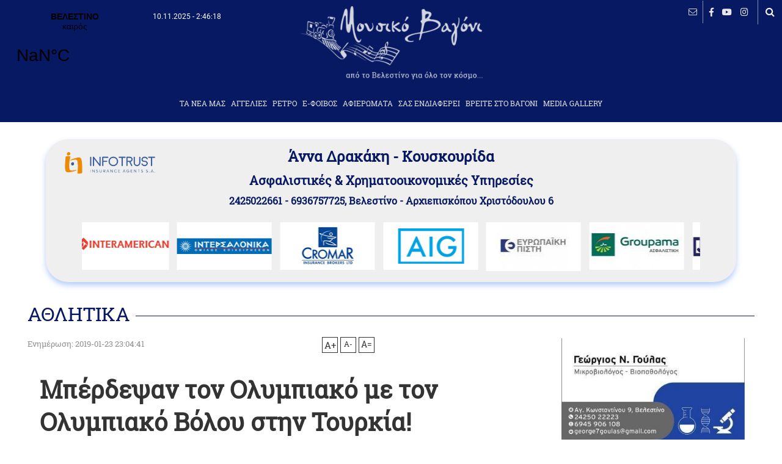

--- FILE ---
content_type: text/html; charset=UTF-8
request_url: https://mousikovagoni.gr/article.php?id=169
body_size: 6221
content:
<!doctype html>
<html>
<head>
<meta charset="utf-8">
<!-- Start of Facebook Meta Tags -->
    <meta property="og:title" content="Μπέρδεψαν τον Ολυμπιακό με τον Ολυμπιακό Βόλου στην Τουρκία!" /> 
    <meta property="og:type" content="article" /> 
    <meta property="og:url" content="https://www.mousikovagoni.gr/article.php?id=169" /> 
    <meta property="og:image" content="https://www.mousikovagoni.gr/data/articles/15482775181381930714.jpg" /> 
    <meta property="og:image:width" content="560" />
    <meta property="og:image:height" content="340" /> 
    <meta property="og:site_name" content="mousikovagoni.gr/"/> 
    <meta property="og:description" content="Συμβαίνουν αυτά                  " /> 
	<meta name="twitter:title" content="Μπέρδεψαν τον Ολυμπιακό με τον Ολυμπιακό Βόλου στην Τουρκία!">
	<meta name="twitter:description" content="Συμβαίνουν αυτά                  ">
	<meta name="twitter:image" content="https://www.mousikovagoni.gr/data/articles/15482775181381930714.jpg">
	<meta name="twitter:card" content="summary_large_image">
<!-- End of Facebook Meta Tags -->
<title>Μπέρδεψαν τον Ολυμπιακό με τον Ολυμπιακό Βόλου στην Τουρκία!</title>
<meta name="viewport" content="width=device-width, initial-scale=1">
<meta name="Keywords" content="Ρήγας Φεραίος, Βελεστίνο, Velestino, Rigas Fereos, ποδόσφαιρο, νέα, ειδήσεις, blog, Δήμος, δελτία τύπου, Ριζόμυλος, Στεφανοβίκειο, Κανάλια, Κερασιά, Αερινό, Άγιος Γεώργιος Φερών, Χλόη, Μικρό Περιβολάκι, Μαγνησία, Βόλος, Magnesia, Volos, Magnisia, Θεσσαλία, Thessalia, Κεντρική Ελλάδα, Περιφέρεια Θεσσαλίας, ΑΣ Ρήγας Φεραίος, τοπωνύμια,Ελλάδα, Ολυμπιακός Βόλου, Μπάσκετ" />
<meta name="Description" content="Συμβαίνουν αυτά                  " />
<meta name="robots" content="index, follow"><meta name="author" content="mousikovagoni.gr">
<meta name='copyright' content='mousikovagoni.gr'>
<meta name='url' content='https://www.mousikovagoni.gr'>
<meta name='identifier-URL' content='https://www.mousikovagoni.gr'>
<meta name='coverage' content='Worldwide'>
<meta name='distribution' content='Global'>
<meta name='revisit-after' content='1 day'>
<meta name="geo.region" content="GR-43" />

<link href="css/index.css" rel="stylesheet" type="text/css">
<link href="css/general.css?v=1762746254" rel="stylesheet" type="text/css">
<link href="css/inline.css?v=1762746254" rel="stylesheet" type="text/css">
<link href="css/megamenu.css?v=09072021" rel="stylesheet">
<link rel="stylesheet" href="css/all.css">
<link rel="stylesheet" href="css/flexslider.css" type="text/css" /> 
<link rel="stylesheet" href="css/animate.css">
<link rel="stylesheet" href="css/hover-min.css">
<link rel="icon" type="image/png" sizes="96x96" href="css/pics/favicon.png">

<style>
.megamenu{
  display:none;
}
.qc-cmp-button.qc-cmp-secondary-button {
	border-color: #eee !important;
	background-color: #eee !important;
}
</style>



<script src="js/jquery.min.js"></script>
<script type="text/javascript" src="js/megamenu.js"></script>
<script src="js/jquery.flexslider.js"></script>
<script type="text/javascript" src="js/megamenu.js"></script>
<script src ="js/imgLiquid-min.js" type="text/javascript"></script>
<script src="js/classie.js"></script>
<script src="js/uisearch.js"></script>
<script src="js/wow.js"></script>


</head>
<body onload=display_ct();>

<div id="fb-root"></div>
<script>(function(d, s, id) {
var js, fjs = d.getElementsByTagName(s)[0];
if (d.getElementById(id)) return;
js = d.createElement(s); js.id = id;
js.src = "https://connect.facebook.net/en_US/sdk.js#xfbml=1&version=v3.0";
fjs.parentNode.insertBefore(js, fjs);
}(document, 'script', 'facebook-jssdk'));</script>

<a id="goTop"></a>

<!--wrappers start-->
<div id="wrappers">

<!--header start-->
<div class="header">
<div class="weather">
<a class="weatherwidget-io" href="https://forecast7.com/el/39d3822d75/velestino/" data-label_1="ΒΕΛΕΣΤΙΝΟ" data-label_2="καιρός" data-mode="Current" data-days="3" data-textcolor="#f7f7f7" data-highcolor="#ff4100" data-lowcolor="#70bccc" data-suncolor="#ffb600" data-mooncolor="#e0eef1" data-cloudcolor="#dde1e1" data-cloudfill="#ffffff" data-raincolor="#9cdbd3" data-snowcolor="#9fc6d7" >ΒΕΛΕΣΤΙΝΟ καιρός</a>
<script>
!function(d,s,id){var js,fjs=d.getElementsByTagName(s)[0];if(!d.getElementById(id)){js=d.createElement(s);js.id=id;js.src='https://weatherwidget.io/js/widget.min.js';fjs.parentNode.insertBefore(js,fjs);}}(document,'script','weatherwidget-io-js');
</script>
</div>
<span id="ct"></span>
<!--logo-->
<a href="index.php" title="Μουσικό Βαγόνι, απο το Βελεστίνο για όλο τον κόσμο..."><img src="css/pics/logo2.png"  id="logo"></a>
<!--logo-->

<!--menu-->
<div class="menu">
<ul class="megamenu">

<li><a href="list.php?cat=1">ΤΑ ΝΕΑ ΜΑΣ</a></li><li><a href="list.php?cat=7">AΓΓΕΛΙΕΣ</a><ul class="dropdown"><li><a href="list.php?cat=7&subcat=1">Προσφορά</a></li><li><a href="list.php?cat=7&subcat=2">Ζήτηση</a></li></ul></li><li><a href="list.php?cat=3">ΡΕΤΡΟ</a><ul class="dropdown"><li><a href="list.php?cat=3&subcat=1">Βελεστίνο - Περιοχή</a></li><li><a href="list.php?cat=3&subcat=2">Αθλητισμός</a></li><li><a href="list.php?cat=3&subcat=4">Παράδοση</a></li></ul></li><li><a href="list.php?cat=5">Ε-ΦΟΙΒΟΣ</a><ul class="dropdown"><li><a href="list.php?cat=5&subcat=1">Κείμενα</a></li><li><a href="list.php?cat=5&subcat=2">Φοιβογραφίες</a></li></ul></li><li><a href="list.php?cat=6">ΑΦΙΕΡΩΜΑΤΑ</a><ul class="dropdown"><li><a href="list.php?cat=6&subcat=1">Πρόσωπα</a></li><li><a href="list.php?cat=6&subcat=2">Συνεντεύξεις</a></li></ul></li><li><a href="list.php?cat=9">ΣΑΣ ΕΝΔΙΑΦΕΡΕΙ</a><ul class="dropdown"><li><a href="list.php?cat=9&subcat=7">Ιστορία</a></li><li><a href="list.php?cat=9&subcat=2">Επιστήμες</a></li><li><a href="list.php?cat=9&subcat=3">Πολιτισμός</a></li><li><a href="list.php?cat=9&subcat=1">Συνταγές</a></li><li><a href="list.php?cat=9&subcat=4">Ταξίδια</a></li><li><a href="list.php?cat=9&subcat=5">Εκπαίδευση</a></li><li><a href="list.php?cat=9&subcat=6">Διάφορα</a></li></ul></li><li><a href="list.php?cat=8">ΒΡΕΙΤΕ ΣΤΟ ΒΑΓΟΝΙ</a><ul class="dropdown"><li><a href="list.php?cat=8&subcat=1">Δημόσιες Υπηρεσίες</a></li><li><a href="list.php?cat=8&subcat=2">Επιχειρήσεις</a></li><li><a href="list.php?cat=8&subcat=3">Υγεία</a></li><li><a href="list.php?cat=8&subcat=4">Σύλλογοι </a></li></ul></li><li><a href="#">MEDIA GALLERY</a><ul class="dropdown"><li><a href="gallery.php?cat=1">Photo Gallery</a></li><li><a href="gallery.php?cat=2">Video Gallery</a></li></ul></li>	<!--<li><a href="#"> MEDIA GALLERY</a>
    	<ul class="dropdown">
			<li><a href="gallery.php?cat=1">PHOTO GALLERY</a></li>
			<li><a href="gallery.php?cat=2">VIDEO GALLERY</a></li>
		</ul>
    </li>-->
</ul><!-- .megamenu -->

</div><!--menu-->

<!--tools-->
<div class="tools">
<!--<a href="index.php" title="Αρχική σελίδα" id="home"><i class="far fa-home"></i></a>-->
<a href="form.php" title="Επικοινωνία" id="contact"><i class="fal fa-envelope"></i></a>
<span class="pipe"></span>
<a href="https://www.facebook.com/MousikoVagoni/" title="follow us to facebook" id="facebook" target="_blank"><i class="fab fa-facebook-f"></i></a>
<a href="https://www.youtube.com/user/MousikoVagoni" title="follow us to youtube" id="youtube"  target="_blank"><i class="fab fa-youtube"></i></a>
<a href="https://www.instagram.com/mousikovagoni/?hl=el" title="follow us to instagram" id="twiter"  target="_blank"><i class="fab fa-instagram"></i></a>

</div>
<!--tools-->

<!--search-->
<div id="sb-search" class="sb-search">
	<form action="search.php">
		<input class="sb-search-input" placeholder="Αναζήτηση..." type="search" value="" name="keyword" id="search">
		<input class="sb-search-submit" type="submit" value="">
		<span class="sb-icon-search"></span>
	</form>
</div>
<!--search--></div>
<!--header end-->


<!--content start-->
<div id="content">

<!--main_content start-->
<div class="main_content">
<div class="flexslider6" style="display:none;">
<img src="css/logo/infotrust.png" id="infotrust"/>
<h3>Άννα Δρακάκη - Κουσκουρίδα</h3>
<h4>Aσφαλιστικές & Χρηματοοικονομικές Υπηρεσίες</h4>
<h5>2425022661 - 6936757725, Βελεστίνο - Αρχιεπισκόπου Χριστόδουλου 6</h5>
<ul class="slides">
<li><img src="css/logo/INTERAMERICAN.png" alt="INTERAMERICAN" /></li>
<li><img src="css/logo/INTERSALONICA.png" alt="INTERSALONICA" /></li>
<li><img src="css/logo/CROMAR.png" alt="CROMAR" /></li>
<li><img src="css/logo/AIG.png" alt="AIG" /></li>
<li><img src="css/logo/europaiki-pisti.jpg" alt="europaiki-pisti" /></li>
<li><img src="css/logo/Groupama_Asfalistiki.jpg" alt="Groupama_Asfalistiki" /></li>
<li><img src="css/logo/ATLANTIKH_ENOSI.png" alt="ATLANTIKH_ENOSI" /></li>
<li><img src="css/logo/AXA.png" alt="AXA" /></li>
<li><img src="css/logo/ERGO.png" alt="ERGO" /></li>
<li><img src="css/logo/ETHNIKI.png" alt="ETHNIKI" /></li>
<li><img src="css/logo/EULER.png" alt="EULER" /></li>
<li><img src="css/logo/GENERALI.png" alt="GENERALI" /></li>
<li><img src="css/logo/interasco.jpg" alt="interasco" /></li>
<li><img src="css/logo/interlife.jpg" alt="interlife" /></li>
<li><img src="css/logo/KARAVIAS.png" alt="KARAVIAS" /></li>
<li><img src="css/logo/europe.jpg" alt="logo-europe" /></li>
<li><img src="css/logo/Minneta-Asfaleies.jpg" alt="Minneta-Asfaleies" /></li>
<li><img src="css/logo/Personal.jpg" alt="Personal" /></li>
<li><img src="css/logo/YDROGEIOS.png" alt="YDROGEIOS" /></li>
<li><img src="css/logo/APEIRON.png" alt="APEIRON" /></li>
<li><img src="css/logo/arag.jpg" alt="arag" /></li>
<li><img src="css/logo/accredited.png" alt="accredited" /></li>
<li><img src="css/logo/eurolife.jpg" alt="eurolife" /></li>
<li><img src="css/logo/euroins.jpg" alt="euroins" /></li>
<li><img src="css/logo/allianz.jpg" alt="allianz" /></li>
<li><img src="css/logo/levins.jpg" alt="levins" /></li>
<li><img src="css/logo/yellowproject.jpg" alt="yellowproject" /></li>
</ul>
</div>
<!--adds900 start-->
 <!--adds900 end-->

<div class="bar"><h3>ΑΘΛΗΤΙΚΑ</h3></div>
<!--left start-->
<div class="left">

<!--tools start-->	
<div class="tools">
<time>Ενημέρωση: 2019-01-23 23:04:41</time><div class="amea"><a href="#" class="increaseFont">A+</a><a href="#" class="decreaseFont">A-</a><a href="#" class="resetFont">A=</a></div>
<div class="fb-share-button" data-href="https://mousikovagoni.gr/article.php?id=169" data-layout="button_count"></div>
<!--<div class="addthis_inline_share_toolbox"></div>-->
</div>
<!--tools end-->	

<article>
<h2>Μπέρδεψαν τον Ολυμπιακό με τον Ολυμπιακό Βόλου στην Τουρκία!</h2>
<div class="description">Το έμβλημα του Ολυμπιακού Βόλου χρησιμοποίησαν οι Τούρκοι στο ξενοδοχείο που έχει καταλύσει ο Ολυμπιακός, με τον Γιώργο Πρίντεζη να μοιράζεται τη στιγμή μέσω του Instagram (φωτογραφία εξωφύλλου)</div><figure>
	<div class="imgLiquidFill imgLiquid" data-imgLiquid-horizontalAlign="center" ><img src="data/articles/15482775181381930714.jpg" alt="Μπέρδεψαν τον Ολυμπιακό με τον Ολυμπιακό Βόλου στην Τουρκία!"/></div></figure><main>
<p>Μπροστά σε μια αν μη τι άλλο αλλόκοτη εικόνα βρέθηκαν τα μέλη της αποστολής του Ολυμπιακού, όταν έφτασαν στην Κωνσταντινούπολη για τον αυριανό αγώνα (24/1 στις 19:30) με τη Φενέρμπαχτσε για την 20η αγωνιστική της EuroLeague 2018/19.<br /> <br />Βλέπετε, οι άνθρωποι του ξενοδοχείου που φιλοξενεί τους Πειραιώτες, έβαλαν λάθος λογότυπο στις οδηγίες τους καθώς χρησιμοποίησαν εκείνο του ποδοσφαιρικού τμήματος του Ολυμπιακού Βόλου. Ο Γιώργος Πρίντεζης απαθανάτισε τη στιγμή και την μοιράστηκε μέσω του λογαριασμού του στο Instagram.<br /> <br />πηγή: sport24.gr</p></main>

<div id="gallery_into"></div><!--gallery_into-->
<div class="tags"><i class="far fa-tags"></i>
<a href="search.php?keyword=Ελλάδα">Ελλάδα</a><a href="search.php?keyword= Ολυμπιακός Βόλου"> Ολυμπιακός Βόλου</a><a href="search.php?keyword= Μπάσκετ"> Μπάσκετ</a></div>

</article>
</div>
<!--left end-->


<!--right start-->
<div class="right">

<!--adds300 start-->
<div class="adds300"><a href="https://mousikovagoni.gr/article.php?id=154" title=""target="_blank"><img src="data/adds/1618048742793369669.jpg"></a></div><!--adds300 end-->
<!--adds300 start-->
<div class="adds300"><a href="https://mousikovagoni.gr/article.php?id=20075" title=""target="_blank"><img src="data/adds/1760094635751760678.gif"></a></div><!--adds300 end-->
<!--adds300 start-->
<div class="adds300"><a href="https://mousikovagoni.gr/article.php?id=20093" title=""target="_blank"><img src="data/adds/17601738272014664917.gif"></a></div><!--adds300 end-->
<!--adds300 start-->
<div class="adds300"><a href="https://mousikovagoni.gr/article.php?id=20112" title=""target="_blank"><img src="data/adds/17605313631013978374.gif"></a></div><!--adds300 end-->
<!--adds300 start-->
<div class="adds300"><a href="https://mousikovagoni.gr/article.php?id=20116" title=""target="_blank"><img src="data/adds/1760531602110379683.gif"></a></div><!--adds300 end-->
<!--adds300 start-->
<div class="adds300"><a href="https://mousikovagoni.gr/article.php?id=19144" title=""target="_blank"><img src="data/adds/17475653551221993633.jpg"></a></div><!--adds300 end-->

<!--most start-->
<div class="most">
<!--titlemost start-->
<div class="titlemost"><span><i class="far fa-file-signature"></i></span><h3>Πιο διαβασμένα</h3></div>
<!--titlemost end-->
<div class="box"><a href="article.php?id=20297"><div class="imgLiquidFill imgLiquid" data-imgLiquid-horizontalAlign="center" data-imgLiquid-verticalAlign="center"><img src="data/articles/17625969891835103627.png" alt="Βροχερό Βελεστίνο"/></div></a><span class="text"><h4><a href="article.php?id=20297">Βροχερό Βελεστίνο</a></h4><time>2025-11-08 11:09:29</time></span></div><!--box--></div><!--most end-->
</div>	
<!--right end-->

	
	

</div>
<!--main_content end-->

</div>
<!--content end-->

<!--footer start-->
<div id="footer">
<div class="uptofooter"><a href="form.php">Επικοινωνία</a><a href="article.php?id=222">Πολιτική απορρήτου</a><a href="article.php?id=222">Όροι Χρήσης</a></div>
<div class="footer_into">
<h5>ΜΟΥΣΙΚΟ ΒΑΓΟΝΙ</h5>
<a href="https://emedia.media.gov.gr/" target="_blank"><img src="css/pics/emedia.png" alt="Μέλος του Μητρώου Online Media"></a>
<div style="font-size:.7em;color:rgba(255,255,255,.5);margin-top:5px;">ΦΟΙΒΟΣ ΑΠ. ΠΑΠΑΓΕΩΡΓΙΟΥ<br>ΑΡΙΘΜΟΣ ΓΕΜΗ: 149232344000</div>
</div><!--footer_into-->

<div class="footer_into">
<h5>ΑΚΟΛΟΥΘΗΣΤΕ ΜΑΣ</h5>
<div class="social">
<a href="https://www.facebook.com/MousikoVagoni/" title="follow us to facebook" id="facebook" target="_blank"><i class="fab fa-facebook-f"></i></a>
<a href="https://www.youtube.com/user/MousikoVagoni" title="follow us to youtube" id="youtube" target="_blank"><i class="fab fa-youtube"></i></a>
<a href="https://www.instagram.com/mousikovagoni/?hl=el" title="follow us to instagram" id="twiter" target="_blank"><i class="fab fa-instagram"></i></a>
</div>
</div><!--footer_into-->


<div class="footer_into">
<!--<h5>ΕΠΙΚΟΙΝΩΝΙΑ</h5>

<ul>
<li><b>ΦΟΙΒΟΣ ΠΑΠΑΓΕΩΡΓΙΟΥ - ΑΤΟΜΙΚΗ ΕΠΙΧΕΙΡΗΣΗ</b></li>
<li><span>ΔΙΑΚΡΙΤΙΚΟΣ ΤΙΤΛΟΣ:</span> ΜΟΥΣΙΚΟ ΒΑΓΟΝΙ</li>
<li>ΒΕΛΕΣΤΙΝΟ - ΑΓΙΟΥ ΚΩΝΣΤΑΝΤΙΝΟΥ 5, Τ.Κ. 37500</li>
<li><span>ΤΗΛΕΦΩΝΟ ΕΠΙΚΟΙΝΩΝΙΑΣ:</span>  6979462133</li>
<li><span>EMAIL:</span>  info@mousikovagoni.gr</li>
<li><span>ΕΠΩΝΥΜΙΑ - ΙΔΙΟΚΤΗΤΗΣ:</span>  ΦΟΙΒΟΣ ΠΑΠΑΓΕΩΡΓΙΟΥ</li>
<li><span>ΑΦΜ:</span>  141924148</li> 
<li><span>ΔΟΥ:</span>  ΒΟΛΟΥ</li>
<li><span>ΔΙΕΥΘΥΝΤΗΣ ΙΣΤΟΣΕΛΙΔΑΣ:</span>  ΦΟΙΒΟΣ ΠΑΠΑΓΕΩΡΓΙΟΥ</li>
<li><span>ΝΟΜΙΜΟΣ ΕΚΠΡΟΣΩΠΟΣ:</span>  ΦΟΙΒΟΣ ΠΑΠΑΓΕΩΡΓΙΟΥ</li>
<li><span>ΔΙΕΥΘΥΝΤΗΣ ΣΥΝΤΑΞΗΣ:</span>  ΦΟΙΒΟΣ ΠΑΠΑΓΕΩΡΓΙΟΥ</li>
<li><span>ΔΙΑΧΕΙΡΙΣΤΗΣ / ΔΙΚΑΙΟΥΧΟΣ DOMAIN:</span> ΦΟΙΒΟΣ ΠΑΠΑΓΕΩΡΓΙΟΥ</li>
</ul>-->
</div><!--footer_into-->


<div id="powered">Developed and powered by <a href="https://www.think.gr" target="_blank">think.gr</a></div></div>
<!--footer end-->

</div>
<!-- #wrappers end-->


<script src="js/script_index.js?v=01062022"></script>
<script async defer src="https://www.instagram.com/embed.js"></script> 
<script async src="https://platform.twitter.com/widgets.js" charset="utf-8"></script>

<script>$(document).ready(function(){$(".megamenu").megamenu();});</script>

<script>
new UISearch( document.getElementById( 'sb-search' ) );
</script>


<!-- Add mousewheel plugin (this is optional) -->
<script type="text/javascript" src="fancybox/jquery.mousewheel-3.0.6.pack.js"></script>

<!-- Add fancyBox -->
<link rel="stylesheet" href="fancybox/jquery.fancybox.css?v=2.1.5" type="text/css" media="screen" />
<script type="text/javascript" src="fancybox/jquery.fancybox.pack.js?v=2.1.5"></script>


<script type="text/javascript" language="javascript"> 
$(document).ready(function(){
  // Reset Font Size
  var originalFontSize = $('.main_content  .left article').css('font-size');
  $(".resetFont").click(function(){
  $('.main_content  .left article').css('font-size', originalFontSize);
  });
  // Increase Font Size
  $(".increaseFont").click(function(){
  	var currentFontSize = $('.main_content  .left article').css('font-size');
 	var currentFontSizeNum = parseFloat(currentFontSize, 10);
    var newFontSize = currentFontSizeNum*1.2;
	$('.main_content  .left article').css('font-size', newFontSize);
	return false;
  });
  // Decrease Font Size
  $(".decreaseFont").click(function(){
  	var currentFontSize = $('.main_content  .left article').css('font-size');
 	var currentFontSizeNum = parseFloat(currentFontSize, 10);
    var newFontSize = currentFontSizeNum*0.8;
	$('.main_content  .left article').css('font-size', newFontSize);
	return false;
  });
});
</script>



<!-- Go to www.addthis.com/dashboard to customize your tools 
<script type="text/javascript" src="https://s7.addthis.com/js/300/addthis_widget.js#pubid=ra-5bfeb93f09d1162b"></script>-->


<!-- Global site tag (gtag.js) - Google Analytics -->
<script async src="https://www.googletagmanager.com/gtag/js?id=UA-134163113-1"></script>
<script>
  window.dataLayer = window.dataLayer || [];
  function gtag(){dataLayer.push(arguments);}
  gtag('js', new Date());

  gtag('config', 'UA-134163113-1');
</script>
<script>
$(window).load(function() {
  $(".megamenu").css("display", "inline-block");
  $(".header .menu").css("display", "block");
  $('.flexslider6').css("display", "block");
});
</script>


</body>
</html>

--- FILE ---
content_type: text/css
request_url: https://mousikovagoni.gr/css/index.css
body_size: 6183
content:
@charset "utf-8";
/* CSS Document */

/* font */
@font-face {
  font-family: 'RobotoSlab-Bold';
  src: url('fonts/Roboto_Slab/RobotoSlab-Bold.ttf') format('truetype'); 
}
@font-face {
  font-family: 'RobotoSlab-Regular';
  src: url('fonts/Roboto_Slab/RobotoSlab-Regular.ttf') format('truetype'); 
}
@font-face {
  font-family: 'RobotoSlab-Thin';
  src: url('fonts/Roboto_Slab/RobotoSlab-Thin.ttf') format('truetype'); 
}
@font-face {
  font-family: 'RobotoSlab-Light';
  src: url('fonts/Roboto_Slab/RobotoSlab-Light.ttf') format('truetype'); 
}
@font-face {
  font-family: 'RobotoCondensed-Bold';
  src: url('fonts/Roboto_Condensed/RobotoCondensed-Bold.ttf') format('truetype'); 
}
@font-face {
  font-family: 'RobotoCondensed-Regular';
  src: url('fonts/Roboto_Condensed/RobotoCondensed-Regular.ttf') format('truetype'); 
}
@font-face {
  font-family: 'RobotoCondensed-Light';
  src: url('fonts/Roboto_Condensed/RobotoCondensed-Light.ttf') format('truetype'); 
}
@font-face {
  font-family: 'Cyberella_Unicode';
  src: url('fonts/Cyberella_Unicode/AC-Cyberella_Unicode.otf') format('truetype'); 
}
@font-face {
  font-family: 'Fifindrel_Unicode';
  src: url('fonts/Fifindrel_Unicode/AC-Fifindrel_Unicode.otf') format('truetype'); 
}
@font-face {
  font-family: 'OpenSans-Bold';
  src: url('fonts/Open_Sans/OpenSans-Bold.ttf') format('truetype'); 
}
@font-face {
  font-family: 'OpenSans-BoldItalic';
  src:url('fonts/Open_Sans/OpenSans-BoldItalic.ttf') format('truetype'); 
}
@font-face {
  font-family: 'OpenSans-ExtraBold';
  src: url('fonts/Open_Sans/OpenSans-ExtraBold.ttf') format('truetype'); 
}
@font-face {
  font-family: 'OpenSans-ExtraBoldItalic';
  src: url('fonts/Open_Sans/OpenSans-ExtraBoldItalic.ttf') format('truetype'); 
}
@font-face {
  font-family: 'OpenSans-Italic';
  src: url('fonts/Open_Sans/OpenSans-Italic.ttf') format('truetype'); 
}
@font-face {
  font-family: 'OpenSans-Light';
  src: url('fonts/Open_Sans/OpenSans-Light.ttf') format('truetype'); 
}
@font-face {
  font-family: 'OpenSans-LightItalic';
  src: url('fonts/Open_Sans/OpenSans-LightItalic.ttf') format('truetype'); 
}
@font-face {
  font-family: 'OpenSans-Regular';
  src: url('fonts/Open_Sans/OpenSans-Regular.ttf') format('truetype'); 
}
@font-face {
  font-family: 'OpenSans-Semibold';
  src: url('fonts/Open_Sans/OpenSans-Semibold.ttf') format('truetype'); 
}
@font-face {
  font-family: 'OpenSans-SemiboldItalic';
  src: url('fonts/Open_Sans/OpenSans-SemiboldItalic.ttf') format('truetype'); 
}
@font-face {
  font-family: 'Roboto-ThinItalic';
  src: url('fonts/Roboto/Roboto-ThinItalic.ttf') format('truetype'); 
}
@font-face {
  font-family: 'Roboto-Thin';
  src: url('fonts/Roboto/Roboto-Thin.ttf') format('truetype'); 
}
@font-face {
  font-family: 'Roboto-Regular';
  src: url('fonts/Roboto/Roboto-Regular.ttf') format('truetype'); 
}
@font-face {
  font-family: 'Roboto-MediumItalic';
  src: url('fonts/Roboto/Roboto-MediumItalic.ttf') format('truetype'); 
}
@font-face {
  font-family: 'Roboto-Medium';
  src: url('fonts/Roboto/Roboto-Medium.ttf') format('truetype'); 
}
@font-face {
  font-family: 'Roboto-LightItalic';
  src: url('fonts/Roboto/Roboto-LightItalic.ttf') format('truetype'); 
}
@font-face {
  font-family: 'Roboto-Light';
  src: url('fonts/Roboto/Roboto-Light.ttf') format('truetype'); 
}
@font-face {
  font-family: 'Roboto-Italic';
  src: url('fonts/Roboto/Roboto-Italic.ttf') format('truetype'); 
}
@font-face {
  font-family: 'Roboto-BoldItalic';
  src: url('fonts/Roboto/Roboto-BoldItalic.ttf') format('truetype'); 
}
@font-face {
  font-family: 'Roboto-Bold';
  src: url('fonts/Roboto/Roboto-Bold.ttf') format('truetype'); 
}
@font-face {
  font-family: 'Roboto-BlackItalic';
  src: url('fonts/Roboto/Roboto-BlackItalic.ttf') format('truetype'); 
}
@font-face {
  font-family: 'Roboto-Black';
  src: url('fonts/Roboto/Roboto-Black.ttf') format('truetype'); 
}

@font-face {
  font-family: 'FontAwesome';
  src: url('fonts/fontawesome-webfont.eot?v=4.5.0');
  src: url('fonts/fontawesome-webfont.eot?#iefix&v=4.5.0') format('embedded-opentype'), 
  url('fonts/fontawesome-webfont.woff2?v=4.5.0') format('woff2'), 
  url('fonts/fontawesome-webfont.woff?v=4.5.0') format('woff'), 
  url('fonts/fontawesome-webfont.ttf?v=4.5.0') format('truetype'), 
  url('fonts/fontawesome-webfont.svg?v=4.5.0#fontawesomeregular') format('svg');
  font-weight: normal;
  font-style: normal;
}


/*slider*/
#ninja-slider {
	vertical-align:top;
	display:inline-block;
}
#ninja-slider .slider-inner {
	position:relative;
	overflow: hidden;
}
#ninja-slider ul {
    list-style:none;
    padding:0;
}
#ninja-slider li {
	top:0;
    left:0;
    position: absolute;
    list-style:none;
    margin:0;
    padding:0;
    opacity:0;
}
#ninja-slider li h2 a{
	color:#fff;
	text-decoration:none;
}
#ninja-slider li h2{
	font-family: 'RobotoSlab-Regular', sans-serif;
	color:#fff;
}
#ninja-slider li h3{
	font-family: 'RobotoSlab-Regular', sans-serif;
	color:#fff;
	text-decoration:none;
	font-weight:normal;
}
#ninja-slider li.ns-show {
    opacity:1;
}
#ninja-slider  .imgLiquid {
}
#ninja-slider  .imgLiquid i{
	color:#ff9900;
	font-size:1.5em;
	position:absolute;
	left:0;
	top:20px;
	padding:1% 3%;
}
#ninja-slider  .imgLiquid img{
	width:100%;
	height:auto;
}
#ninja-slider .caption {
	width:100%;
	
	position:absolute;
    margin:0 auto 0px auto;
    left:-5px;
	right:0;
	bottom:0;
	background-image: url(pics/sliderbac.png);
	background-repeat: repeat-x;
	background-size:cover;
	background-position: left top;
	text-shadow: 0px 0px 10px rgba(00, 00, 00, 1);
}
#ninja-slider-pause-play {
	display:none;
}  
#ninja-slider-prev, #ninja-slider-next
{
    position: absolute;
    display:inline-block;
    width:42px;
    height:56px;
    line-height:56px;
    top: 50%;
    #margin-top:-21px;/*pager's height should also be counted*/
    backface-visibility:hidden;
    color:white;
    overflow:hidden;
    white-space:nowrap;
    -webkit-user-select: none;
    user-select:none;
    border-radius:2px;
    z-index:10;
    opacity:0.3; 
    font-family:sans-serif;   
    font-size:13px;
    cursor:pointer;
    -webkit-transition:all 0.7s;
    transition:all 0.7s;
}
.slider-inner:hover #ninja-slider-prev, 
.slider-inner:hover #ninja-slider-next {
    opacity:1;
}
#ninja-slider-prev {
    left: 42px;
}
#ninja-slider-next {
    right: 42px;
}
#ninja-slider-prev::before, #ninja-slider-next::before {
    position: absolute;
    top: 17px;
    content: "";
    display: inline-block;
    width: 20px;
    height: 20px;
    border-left: 2px solid white;
    border-top: 2px solid white;
    backface-visibility:hidden;
}
#ninja-slider-prev::before {
    -ms-transform:rotate(-45deg);/*IE 9*/
    -webkit-transform:rotate(-45deg);
    transform: rotate(-45deg);
    right:4px;
}
#ninja-slider-next::before {
    -ms-transform:rotate(135deg);/*IE 9*/
    -webkit-transform:rotate(135deg);
    transform: rotate(135deg);
    left:4px;
}
#ninja-slider-prev div, #ninja-slider-next div {
	display:none;
}
#ninja-slider-pager
{
    display:none;
}
/*slider*/
/*nextoslider */
.nextoslider {
	display:inline-block;
	vertical-align:top;
}
.nextoslider #photoftheday {
	position:relative;
	border:solid 1px #838cb0;
}
.nextoslider #photoftheday .imgLiquid{ 
}
.nextoslider #photoftheday h3 {
	font-family: 'RobotoSlab-Regular', sans-serif;
	font-weight:normal;
	color:#838cb0;
	position:absolute;
	margin:0;
	left:0;
	bottom:0;
	background-color:#fff;
	text-align:center;
}
.nextoslider #photoftheday h3 i{
}
#wrappers #content .reviews {
	position:relative;
	background-color:#071962;
}
.reviews .reviewsinto .flexslider2 .flex-caption {
	font-family: 'RobotoSlab-Regular', sans-serif;
	#font-weight:normal;
	color:#e7e7e7;
  	text-align:center;
  	margin:auto;
}
#wrappers #content .reviews i {
	color:#acb3bb;
}
#wrappers #content .reviews .reviewsinto .flexslider2 .flex-caption i{
}
/*nextoslider */
/*adds3 */
.adds3 {
	text-align:center;
}
/*adds3 */
/*adds4 */
.adds4 {
	text-align:center;
}
/*adds4 */
/*topikanea */
.titletopika {
	background-color:#071962;
	position:relative;
}
.titletopika span{
	display:block;
	background-color:#efefef;
	position:absolute;
}
.titletopika i{
	color:#f16530;
}
/**/
.elections {
	background-color:#620707;
}
.elections i{
	color:#620707;
}
/**/
.titletopika h3,
.titletopika h3 a{
	font-family: 'RobotoSlab-Regular', sans-serif;
	font-weight:normal;
	color:#e7e7e7;
	text-decoration:none;
}
.articletopika {
}
.articletopika .box{
	vertical-align:top;
}
.articletopika .box .imgLiquid{
	position:relative;
}
.articletopika .box .imgLiquid .cat{
	font-family: 'RobotoSlab-Regular', sans-serif;
	font-weight:normal;
	color:#fff;
	background-color:#f16530;
	display:inline-block;
	text-align:center;
}
.articletopika .box .imgLiquid i{
	color:#ff9900;
	font-size:1.5em;
	position:absolute;
	left:0;
	top:20px;
	padding:1% 3%;
}
.articletopika .box  a{
	text-decoration:none;
	color:#333;
}
.articletopika .box  a:hover{
	color:#f16530;
}
.articletopika .box h4{
	font-family: 'RobotoSlab-Regular', sans-serif;
	#font-weight:normal;
}

.articletopika .box h5{
	font-family: 'RobotoSlab-Regular', sans-serif;
	font-weight:normal;
}
/*topikanea */
/*odigos*/
.odigos {
	background-color:#ffb400;
	border-radius: 10px 10px 10px 10px;
	-moz-border-radius: 10px 10px 10px 10px;
	-webkit-border-radius: 10px 10px 10px 10px;
	#box-shadow: inset 0 0 0 5px #ffb400, inset 0 0 0 10px #071962;
}
.odigos .item {
	display:inline-block;
	vertical-align:middle;
}
.odigos .item:nth-child(1),
.odigos .item:nth-child(3){
	
}
.odigos .item:nth-child(1) img,
.odigos .item:nth-child(3) img{
	width:100%;
}
.odigos .item:nth-child(2){
	text-align:center;
}
.odigos .item:nth-child(2) img{
}
.odigos .item:nth-child(2) #form_section {
	margin:auto;
}
.odigos .item:nth-child(2) fieldset {
	border:none;
}
.odigos .item:nth-child(2) #form_section fieldset label{
	font-family: 'RobotoSlab-Bold', sans-serif;
	color: #071962;
	text-align:left;
	margin:auto;
}
.odigos .item:nth-child(2) #form_section fieldset .input,
.odigos .item:nth-child(2) #form_section fieldset select{
	font-family: 'RobotoSlab-Regular', sans-serif;
	color: #333;
	background-color: rgba(255,255,255,.5);
	border: none;
}
.odigos .item:nth-child(2) #form_section  .button{
	font-family: 'RobotoSlab-Regular', sans-serif;
	color: #faf9f5;
	display: block;
	margin-left: auto;
	margin-right: auto;
	background-color: #071962;
	border: 1px solid #071962;
	cursor: pointer;
}
.odigos .item:nth-child(2) #form_section  .button:hover{
	color: #071962;
	background-color: #ffb400;
}
.custom-combobox {
    position: relative;
    display: inline-block;
  }
  .custom-combobox-toggle {
    position: absolute;
    top: 0;
    bottom: 0;
    margin-left: -1px;
    padding: 0;
  }
  .custom-combobox-input {
    margin: 0;
    padding: 5px 10px;
  }
::-webkit-input-placeholder {
   color: rgba(33,33,33,.5);
}
:-moz-placeholder { /* Firefox 18- */
  color: rgba(33,33,33,.5);
}
::-moz-placeholder {  /* Firefox 19+ */
   color: rgba(33,33,33,.5);
}
:-ms-input-placeholder {  
   color: rgba(33,33,33,.5); 
}
/*odigos*/
/*sportsnea */
.titlesports {
	background-color:#071962;
	position:relative;
}
.titlesports span{
	display:block;
	background-color:#efefef;
	position:absolute;
}
.titlesports span i{
	color:#c51d21;
}
.titlesports h3 i{
	color:#efefef;
}
.titlesports h3,
.titlesports h3 a{
	font-family: 'RobotoSlab-Regular', sans-serif;
	font-weight:normal;
	color:#e7e7e7;
	text-decoration:none;
}
.articlesports {
}
.articlesports .box{
	vertical-align:top;
}
.articlesports .box .imgLiquid{
	position:relative;
}
.articlesports .box .imgLiquid i{
	color:#ff9900;
	font-size:1.5em;
	position:absolute;
	left:0;
	top:20px;
	padding:1% 3%;
}
.articlesports .box .imgLiquid .cat{
	font-family: 'RobotoSlab-Regular', sans-serif;
	font-weight:normal;
	color:#fff;
	background-color:#c51d21;
	display:inline-block;
	text-align:center;
}
.articlesports .box  a{
	text-decoration:none;
	color:#fff;
}
.articlesports .box  a:hover{
	#color:#f16530;
	text-decoration:underline;
}
.articlesports .box h4{
	font-family: 'RobotoSlab-Regular', sans-serif;
	#font-weight:normal;
	text-shadow: 0px 0px 10px rgba(00, 00, 00, 1);
}
/*sportsnea */
/*retronea */
.titleretro {
	background-image: url(pics/retroback.jpg);
	background-repeat: repeat;
	background-position: center top;
	background-size:cover;
	#background-color:#071962;
	position:relative;
}
.titleretro span{
	display:block;
	background-color:#8f6f51;
	position:absolute;
}
.titleretro span i{
	color:#f2e5ce;
}
.titleretro h3,
.titleretro h3 a{
	font-family: 'RobotoSlab-Regular', sans-serif;
	font-weight:normal;
	color:#8f6f51;
	text-decoration:none;
}
.articleretro {
	background-image: url(pics/retroback.jpg);
	background-repeat: repeat;
	background-position: center top;
	background-size:cover;
}
.articleretro .box{
	vertical-align:top;
}
.articleretro .box .imgLiquid{
	position:relative;
}
.articleretro .box .imgLiquid i{
	color:#ff9900;
	font-size:1.5em;
	position:absolute;
	left:0;
	top:20px;
	padding:1% 3%;
}
.articleretro .box .imgLiquid .cat{
	font-family: 'RobotoSlab-Regular', sans-serif;
	font-weight:normal;
	color:#f2e5ce;
	background-color:#8f6f51;
	display:inline-block;
	text-align:center;
}
.articleretro .box  a{
	display:block;
	text-decoration:none;
	color:#f2e5ce;
	background-color:#8f6f51;
}
.articleretro .box  a:hover{
	#color:#f16530;
	text-decoration:underline;
}
.articleretro .box h4{
	font-family: 'RobotoSlab-Regular', sans-serif;
	font-weight:normal;
}
/*retronea */
/*suggnea */
.titlesugg {
	background-color:#071962;
	position:relative;
}
.titlesugg span{
	display:block;
	background-color:#efefef;
	position:absolute;
}
.titlesugg i{
	color:#0ea4f2;
}
.titlesugg h3,
.titlesugg h3 a{
	font-family: 'RobotoSlab-Regular', sans-serif;
	font-weight:normal;
	color:#e7e7e7;
	text-decoration:none;
}
.articlesugg {
}
.articlesugg .box{
	vertical-align:top;
}
.articlesugg .box .imgLiquid{
	position:relative;
}
.articlesugg .box .imgLiquid i{
	color:#ff9900;
	font-size:1.5em;
	position:absolute;
	left:0;
	top:20px;
	padding:1% 3%;
}
.articlesugg .box .imgLiquid .cat{
	font-family: 'RobotoSlab-Regular', sans-serif;
	font-weight:normal;
	color:#fff;
	background-color:#0ea4f2;
	display:inline-block;
	text-align:center;
}
.articlesugg .box  a{
	text-decoration:none;
	color:#fff;
}
.articlesugg .box  a:hover{
	#color:#0ea4f2;
	text-decoration:underline;
}
.articlesugg .box h4{
	font-family: 'RobotoSlab-Regular', sans-serif;
	#font-weight:normal;
	text-shadow: 0px 0px 10px rgba(00, 00, 00, 1);
}
.articlesugg .box h5{
	font-family: 'RobotoSlab-Regular', sans-serif;
	font-weight:normal;
}
/*suggnea */
/*extra */
.extra {
	width:100%;
	text-align:center;
}
.extra div{
	background-color:#f7f7f7;
	display:inline-block;
	vertical-align:top;
	border-radius: 10px 10px 10px 10px;
	-moz-border-radius: 10px 10px 10px 10px;
	-webkit-border-radius: 10px 10px 10px 10px;
	box-shadow: inset 0 0 0 5px #f7f7f7, inset 0 0 0 10px #fff;
}
.extra div img{
	margin:auto;
	display:block;
}
.extra a{
	font-family: 'RobotoSlab-Regular', sans-serif;
	#font-weight:normal;
	margin:auto;
	display:block;
	text-align:center;
	color:#333;
	text-decoration:none;
}
/*extra */
/*elections */
.elections2 {
	background-color:#fff;
	position:relative;
	text-align:center;
}
.elections2 a{
	text-decoration:none;
}
.elections2 .box{
	vertical-align:top;
	#background-color:#ebebeb;
}

.elections2 .box h4 {
	font-family: 'RobotoSlab-Regular', sans-serif;
	color:#333;
	text-align:center;
}
.elections2 .box h5 {
	font-family: 'RobotoSlab-Regular', sans-serif;
	color:#333;
	text-align:center;
}
.elections2 .box h6 {
	font-family: 'RobotoSlab-Regular', sans-serif;
	color:#333;
	text-align:center;
}


.flexelections2 a{
	text-decoration:none;
}
.flexelections2 .flexslider4 .box{
	vertical-align:top;
	background-color:#ebebeb;
}
.flexelections2 .flexslider4 .box .imgLiquid{
	position:relative;
}
.flexelections2 .flexslider4 .box h4 {
	font-family: 'RobotoSlab-Regular', sans-serif;
	color:#333;
	text-align:center;
}
.flexelections2 .flexslider4 .box h5 {
	font-family: 'RobotoSlab-Regular', sans-serif;
	color:#333;
	text-align:center;
}
.flexelections2 .flexslider4 .box h6 {
	font-family: 'RobotoSlab-Regular', sans-serif;
	color:#333;
	text-align:center;
}
/*elections */
/*electionsmall */
.elections2mall {
	background-color:#fff;
	position:relative;
}
.elections2mall a{
	text-decoration:none;
}
.elections2mall .box{
	vertical-align:top;
	background-color:#ebebeb;
}
.elections2mall .box .imgLiquid{
	position:relative;
}
.elections2mall .box h4 {
	font-family: 'RobotoSlab-Regular', sans-serif;
	color:#333;
	text-align:center;
}
.elections2mall .box h5 {
	font-family: 'RobotoSlab-Regular', sans-serif;
	color:#333;
	text-align:center;
}
.elections2mall .box h6 {
	font-family: 'RobotoSlab-Regular', sans-serif;
	color:#333;
	text-align:center;
}

.flexelections2mall a{
	text-decoration:none;
}
.flexelections2mall .box{
	vertical-align:top;
	background-color:#ebebeb;
}
.flexelections2mall .box .imgLiquid{
	position:relative;
}
.flexelections2mall .box h4 {
	font-family: 'RobotoSlab-Regular', sans-serif;
	color:#333;
	text-align:center;
}
.flexelections2mall .box h5 {
	font-family: 'RobotoSlab-Regular', sans-serif;
	color:#333;
	text-align:center;
}
.flexelections2mall .box h6 {
	font-family: 'RobotoSlab-Regular', sans-serif;
	color:#333;
	text-align:center;
}
/*electionsmall */
@media all and (min-width: 1400px) {
/*slider*/
.index_content {
	width:1390px; 
	margin:215px auto 0 auto;
}
#ninja-slider {
	width: 950px;
    height: 450px;
}
#ninja-slider .slider-inner {
	width: 950px;
    height: 450px;
}
#ninja-slider li {
	width: 950px;
    height: 450px;
}
#ninja-slider li h2{
	margin:0px auto 0px auto;
	width:90%;
	font-size:2.75em;
	#height:40px;
	#overflow:hidden;
}
#ninja-slider li h3{
	margin:10px auto 10px auto;
	width:90%;
	font-size:1em;
	#height:45px;
	#overflow:hidden;
}
#ninja-slider  .imgLiquid {
	width: 950px; 
	height: 450px;
}
/*slider*/
/*nextoslider */
.nextoslider {
	margin-left:10px;
	width: 425px;
    height: 450px; 
}
.nextoslider #photoftheday {
	padding:15px;
	width: 389px;
    height: 415px; 
}
.nextoslider #photoftheday .imgLiquid{
	width: 389px;
    height: 415px; 
}
.nextoslider #photoftheday h3 {
	font-size:.9em;
	width:94%;
	padding:3%;
}
.nextoslider #photoftheday h3 i{
	margin-right:25px;
	font-size:1.75em;
}
#wrappers #content .reviews {
	margin-top:10px;
	width: 421px;
    height: 60px; 
}
.reviews .reviewsinto .flexslider2 .flex-caption {
	width: 90%;
 	padding: 2%;
  	font-size: 1.25em;
}
.reviews {
	padding:20px 0%;
}
#wrappers #content .reviews .reviewsinto .flexslider2 .flex-caption i{
	margin:0% 1%;
  	font-size: .75em;
}
#wrappers #content .reviews i {
	font-size:1.5em;
	position:absolute;
	top:5px;
	right:5px;
}
/*nextoslider */
/*adds3 */
/*.adds3 {
	margin:10px auto 0 auto;
	width:100%;
	display: table;
    table-layout: fixed;
}
.adds3 a{
	display:table-cell;
	#display:inline-block;
	#width:32.9%;
	#width:100%;
	
}
.adds3 a img{
	margin:0 1%;
	width:98%;
}*/
.adds3 {
	margin:10px auto 0 auto;
	width:100%;
}
.adds3 a{
	
	display:inline-block;
	width:24%;
}
.adds3 a img{
	
	width:100%;
}
.adds3 a:nth-child(1),
.adds3 a:nth-child(5){
	margin:0 0 0 0;
}
.adds3 a:nth-child(2),
.adds3 a:nth-child(6){
	margin:0 .5% 0 .5%;
}
.adds3 a:nth-child(3),
.adds3 a:nth-child(7){
	margin:0 .5% 0 0;	
}
.adds3 a:nth-child(4),
.adds3 a:nth-child(8){
	margin:0 0 0 0;
}
/*adds3 */
/*adds4 */
.adds4 {
	margin:10px auto 0 auto;
	width:100%;
}
.adds4 a{
	
	display:inline-block;
	width:24.6%;
}
.adds4 a img{
	
	width:100%;
}
.adds4 a:nth-child(4n+1){
	margin:0 0 0 0;
}
.adds4 a:nth-child(4n+2){
	margin:0 .5% 0 .5%;
}
.adds4 a:nth-child(4n+3){
	margin:0 .5% 0 0 ;	
}
.adds4 a:nth-child(4n+4){
	margin:0 0 0 0;	
}
/*adds4 */
.addsflex,
.flexslider {
	display:none;	
}
/*topikanea */
.titletopika {
	margin:10px auto 0px auto;
	width:1390px;
	height:60px;
}
.titletopika span{
	left:0;
	width:60px;
	height:100%;
}
.titletopika i{
	font-size:3em;
	position: absolute;
	top: 50%;
	left: 50%;
	transform: translate(-50%,-50%);
}
.titletopika h3{
	position: absolute;
	margin:0;
	top: 5px;
	left: 70px;
	font-size:2em;
}
.articletopika {
	margin:0px auto 10px auto;
	width:1390px;
}
.articletopika .box{
	display:inline-block;
	width:32.65%;
}
.articletopika .box:nth-child(1){
	margin:0 0.5% 0.5%  0;
	width:59.5%;
}
.articletopika .box:nth-child(2){
	margin:0 0 0.5%  0.5%;
	width:39.5%;
}
.articletopika .box:nth-child(3){
	margin:0.5% 0 0 0;
}
.articletopika .box:nth-child(4){
	margin:0.5%  1% 0 1%;
}
.articletopika .box:nth-child(5){
	margin:0.5% 0 0 0;
}
.articletopika .box:nth-child(6){
	margin:0.5% 0 0 0;
}
.articletopika .box:nth-child(7){
	margin:0.5%  1% 0 1%;
}
.articletopika .box:nth-child(8){
	margin:0.5% 0 0 0;
}
.articletopika .box .imgLiquid{
	width:100%;
	height:300px;
}
.articletopika .box .imgLiquid .cat{
	font-size:.9em;
	position:absolute;
	right:0;
	top:20px;
	padding:1% 3%;
}

.articletopika .box h4{
	height:65px;
	overflow:hidden;
	margin:10px 0 10px 0;
	font-size:1.5em;
}
.articletopika .box h5{
	height:55px;
	overflow:hidden;
	margin:10px 0 10px 0;
	font-size:.85em;
}
/*topikanea */
/*odigos*/
.odigos {
	padding:1%;
	#width:100%;
}
.odigos .item {
	display:inline-block;
}
.odigos .item:nth-child(1),
.odigos .item:nth-child(3){
	width:300px;
	height:200px;
}
.odigos .item:nth-child(2){
	width:750px;
}
.odigos .item:nth-child(2) img{
	width:250px;
}
.odigos .item:nth-child(2) #form_section {
	width: 100%;
}
.odigos .item:nth-child(2) fieldset {
	margin:15px;
	display:inline-block;
	width:40%;
}
.odigos .item:nth-child(2) #form_section fieldset label{
	width: 90%;
	display:block;
	font-size:1.25em;
}
.odigos .item:nth-child(2) #form_section fieldset .input{
	font-size: .8em!important;
	padding: 10px 15px;
	width: 90%;
}
.odigos .item:nth-child(2) #form_section  .button{
	padding: 10px 15px;
	font-size: 1em;
}
/*odigos*/
/*sportsnea */
.titlesports {
	margin:10px auto 0px auto;
	width:1390px;
	height:60px;
}
.titlesports span{
	left:0;
	width:60px;
	height:100%;
}
.titlesports span i{
	font-size:3em;
	position: absolute;
	top: 50%;
	left: 50%;
	transform: translate(-50%,-50%);
}
.titlesports h3 i{
	font-size:.85em;
	margin:0 5px;
}
.titlesports h3{
	position: absolute;
	margin:0;
	top: 5px;
	left: 70px;
	font-size:2em;
}
.articlesports {
	margin:0px auto 10px auto;
	width:1390px;
}
.articlesports .box{
	display:inline-block;
	width:32.65%;
	position:relative;
	height:400px;
}
.articlesports .box:nth-child(1){
	margin:0 0.5% 0.5%  0;
	width:59.5%;
}
.articlesports .box:nth-child(2){
	margin:0 0 0.5%  0.5%;
	width:39.5%;
}
.articlesports .box:nth-child(3){
	margin:0.5% 0 0 0;
}
.articlesports .box:nth-child(4){
	margin:0.5%  1% 0 1%;
}
.articlesports .box:nth-child(5){
	margin:0.5% 0 0 0;
}
.articlesports .box  .imgLiquid{
	width:100%;
	height:400px;
	
	padding:0!important;
	background-color: transparent!important;
	position:relative!important;
}

.articlesports .box .imgLiquid .cat{
	font-size:.9em;
	position:absolute;
	right:0;
	top:20px;
	padding:1% 3%;
}
.articlesports .box h4 a{
	#height:65px;
	#overflow:hidden;
	
	padding:15px 2%;
	width:96%;
	background-color: rgba(7,25,98,.65);
	position:absolute;
	bottom:0px;
}
.articlesports .box h4{
	#height:65px;
	#overflow:hidden;

	margin:10px 0 10px 0;
	font-size:1.35em;
	
}
/*sportsnea */
/*retronea */
.titleretro {
	margin:10px auto 0px auto;
	width:1390px;
	height:60px;
}
.titleretro span{
	left:0;
	width:60px;
	height:100%;
}
.titleretro span i{
	font-size:2.5em;
	position: absolute;
	top: 50%;
	left: 50%;
	transform: translate(-50%,-50%);
}
.titleretro h3{
	position: absolute;
	margin:0;
	top: 5px;
	left: 70px;
	font-size:2em;
}
.articleretro {
	margin:-1px auto 10px auto;
	width:1390px;
	text-align:center;
	
	padding:25px 0;
}
.articleretro .box{
	display:inline-block;
	#width:32.65%;
}
.articleretro .box:nth-child(1){
	margin:0 1% 0  0;
	width:40%;
}
.articleretro .box:nth-child(2){
	margin:0 0  0 1%;
	width:40%;
}
.articleretro .box .imgLiquid{
	width:100%;
	height:300px;
}
.articleretro .box .imgLiquid .cat{
	font-size:.9em;
	position:absolute;
	right:0;
	top:20px;
	padding:1% 3%;
}
.articleretro .box h4{
	#height:75px;
	#overflow:hidden;
	margin:0px 0 0px 0;
	font-size:1.5em;
}
.articleretro .box h4 a{
	width:96%;
	padding:2%;
	min-height:70px;
	
	border-radius: 0px 0px 10px 10px;
	-moz-border-radius: 0px 0px 10px 10px;
	-webkit-border-radius: 0px 0px 10px 10px;
}
/*retronea */
/*suggnea */
.titlesugg {
	margin:10px auto 0px auto;
	width:1390px;
	height:60px;
}
.titlesugg span{
	left:0;
	width:60px;
	height:100%;
}
.titlesugg i{
	font-size:2.75em;
	position: absolute;
	top: 50%;
	left: 50%;
	transform: translate(-50%,-50%);
}
.titlesugg h3{
	position: absolute;
	margin:0;
	top: 5px;
	left: 70px;
	font-size:2em;
}
.articlesugg {
	margin:0px auto 10px auto;
	width:1390px;
}
.articlesugg .box{
	display:inline-block;
	width:32.65%;
	position:relative;
	height:400px;
}
.articlesugg .box:nth-child(1){
	margin:0 0.5% 0.5%  0;
	width:59.5%;
}
.articlesugg .box:nth-child(2){
	margin:0 0 0.5%  0.5%;
	width:39.5%;
}
.articlesugg .box .imgLiquid{
	width:100%;
	height:400px;
}
.articlesugg .box .imgLiquid .cat{
	font-size:.9em;
	position:absolute;
	right:0;
	top:20px;
	padding:1% 3%;
}
.articlesugg .box h4 a{
	padding:15px 2%;
	width:96%;
	background-color: rgba(7,28,98,.65);
	position:absolute;
	bottom:0px;
}
.articlesugg .box h4{
	
	margin:10px 0 10px 0;
	font-size:1.35em;
}
.articlesugg .box h5{
	height:55px;
	overflow:hidden;
	margin:10px 0 10px 0;
	font-size:.85em;
}
/*suggnea */
/*extra */
.extra div{
	margin:.5%;
	width:15%;
	padding:1% 0;
	
}
.extra a{
	font-size:.85em;
	width:90%;
}
/*extra */
/*elections */
.flexelections2 {
	display:none;
}
.elections2 {
	margin:10px auto 10px auto;
	width:1390px;
}
.elections2 .box{
	display:inline-block;
	width:32%;
	position:relative;
	margin:.5%;
}
.elections2 .box img{
	height:250px;
	width:100%;
}



.elections2 .box h4{
	margin: 0;
	padding:5%;
	font-size:1.25em;
}
.elections2 .box h5 {
	margin: 0;
	padding:5%;
	font-size:.9em;
}
.elections2 .box h6 {
	margin: 0;
	padding:5%;
	font-size:.8em;
}
/*elections */
/*electionsmall */
.flexelections2mall {
	display:none;
}
.elections2mall {
	margin:10px auto 10px auto;
	width:1390px;
}
.elections2mall .box{
	display:inline-block;
	width:11.95%;
	position:relative;
	height:300px;
	margin:.5% .25%;
}
.elections2mall .box .imgLiquid{
	height:150px;
	width:auto;
}
.elections2mall .box h4 {
	margin: 0;
	padding:5%;
	font-size:1em;
}
.elections2mall .box h5 {
	margin: 0;
	padding:5%;
	font-size:.8em;
}
.elections2mall .box h6 {
	margin: 0;
	padding:5%;
	font-size:.75em;
}
/*electionsmall */
}


@media all and (min-width: 1200px) and (max-width: 1399px) {
/*slider*/
.index_content {
	width:1190px; 
	margin:215px auto 0 auto;
}
#ninja-slider {
	width: 750px;
    height: 450px;
}
#ninja-slider .slider-inner {
	width: 750px;
    height: 450px;
}
#ninja-slider li {
	width: 750px;
    height: 450px;
}
#ninja-slider li h2{
	margin:0px auto 0px auto;
	width:90%;
	font-size:2.25em;
	#height:40px;
	#overflow:hidden;
}
#ninja-slider li h3{
	margin:10px auto 10px auto;
	width:90%;
	font-size:1em;
	#height:45px;
	#overflow:hidden;
}
#ninja-slider  .imgLiquid {
	width: 750px; 
	height: 450px;
}
/*slider*/
/*nextoslider */
.nextoslider {
	margin-left:10px;
	width: 425px;
    height: 450px; 
}
.nextoslider #photoftheday {
	padding:15px;
	width: 389px;
    height: 415px; 
}
.nextoslider #photoftheday .imgLiquid{
	width: 389px;
    height: 415px; 
}
.nextoslider #photoftheday h3 {
	font-size:.9em;
	width:94%;
	padding:3%;
}
.nextoslider #photoftheday h3 i{
	margin-right:25px;
	font-size:1.75em;
}
#wrappers #content .reviews {
	margin-top:10px;
	width: 421px;
    height: 60px; 
}
.reviews .reviewsinto .flexslider2 .flex-caption {
	width: 90%;
 	padding: 2%;
  	font-size: 1.25em;
}
.reviews {
	padding:20px 0%;
}
#wrappers #content .reviews .reviewsinto .flexslider2 .flex-caption i{
	margin:0% 1%;
  	font-size: .75em;
}
#wrappers #content .reviews i {
	font-size:1.5em;
	position:absolute;
	top:5px;
	right:5px;
}
/*nextoslider */
/*adds3 */
.adds3 {
	margin:10px auto 0 auto;
	width:100%;
}
.adds3 a{
	
	display:inline-block;
	width:24%;
}
.adds3 a img{
	
	width:100%;
}
.adds3 a:nth-child(1),
.adds3 a:nth-child(5){
	margin:0 0 0 0;
}
.adds3 a:nth-child(2),
.adds3 a:nth-child(6){
	margin:0 .5% 0 .5%;
}
.adds3 a:nth-child(3),
.adds3 a:nth-child(7){
	margin:0 .5% 0 0;	
}
.adds3 a:nth-child(4),
.adds3 a:nth-child(8){
	margin:0 0 0 0;
}
/*adds3 */
/*adds4 */
.adds4 {
	margin:10px auto 0 auto;
	width:100%;
}
.adds4 a{
	
	display:inline-block;
	width:24.6%;
}
.adds4 a img{
	
	width:100%;
}
.adds4 a:nth-child(4n+1){
	margin:0 0 0 0;
}
.adds4 a:nth-child(4n+2){
	margin:0 .5% 0 .5%;
}
.adds4 a:nth-child(4n+3){
	margin:0 .5% 0 0 ;	
}
.adds4 a:nth-child(4n+4){
	margin:0 0 0 0;	
}
/*adds4 */
.addsflex,
.flexslider {
	display:none;	
}
/*topikanea */
.titletopika {
	margin:10px auto 0px auto;
	width:1190px;
	height:60px;
}
.titletopika span{
	left:0;
	width:60px;
	height:100%;
}
.titletopika i{
	font-size:3em;
	position: absolute;
	top: 50%;
	left: 50%;
	transform: translate(-50%,-50%);
}
.titletopika h3{
	position: absolute;
	margin:0;
	top: 5px;
	left: 70px;
	font-size:2em;
}
.articletopika {
	margin:0px auto 10px auto;
	width:1190px;
}
.articletopika .box{
	display:inline-block;
	width:32.65%;
}
.articletopika .box:nth-child(1){
	margin:0 0.5% 0.5%  0;
	width:59.5%;
}
.articletopika .box:nth-child(2){
	margin:0 0 0.5%  0.5%;
	width:39.5%;
}
.articletopika .box:nth-child(3){
	margin:0.5% 0 0 0;
}
.articletopika .box:nth-child(4){
	margin:0.5%  1% 0 1%;
}
.articletopika .box:nth-child(5){
	margin:0.5% 0 0 0;
}
.articletopika .box:nth-child(6){
	margin:0.5% 0 0 0;
}
.articletopika .box:nth-child(7){
	margin:0.5%  1% 0 1%;
}
.articletopika .box:nth-child(8){
	margin:0.5% 0 0 0;
}
.articletopika .box .imgLiquid{
	width:100%;
	height:300px;
}
.articletopika .box .imgLiquid .cat{
	font-size:.9em;
	position:absolute;
	right:0;
	top:20px;
	padding:1% 3%;
}
.articletopika .box h4{
	height:65px;
	overflow:hidden;
	margin:10px 0 10px 0;
	font-size:1.5em;
}
.articletopika .box h5{
	height:55px;
	overflow:hidden;
	margin:10px 0 10px 0;
	font-size:.85em;
}
/*topikanea */
/*odigos*/
.odigos {
	padding:1%;
	#width:100%;
}
.odigos .item {
	display:inline-block;
}
.odigos .item:nth-child(1),
.odigos .item:nth-child(3){
	width:300px;
	height:200px;
}
.odigos .item:nth-child(2){
	width:550px;
}
.odigos .item:nth-child(2) img{
	width:250px;
}
.odigos .item:nth-child(2) #form_section {
	width: 100%;
}
.odigos .item:nth-child(2) fieldset {
	margin:0px;
	display:inline-block;
	width:40%;
}
.odigos .item:nth-child(2) #form_section fieldset label{
	width: 90%;
	display:block;
	font-size:1.25em;
}
.odigos .item:nth-child(2) #form_section fieldset .input{
	font-size: .8em!important;
	padding: 10px 15px;
	width: 90%;
}
.odigos .item:nth-child(2) #form_section  .button{
	padding: 5px 15px;
	font-size: .9em;
}
/*odigos*/
/*sportsnea */
.titlesports {
	margin:10px auto 0px auto;
	width:1190px;
	height:60px;
}
.titlesports span{
	left:0;
	width:60px;
	height:100%;
}
.titlesports span i{
	font-size:3em;
	position: absolute;
	top: 50%;
	left: 50%;
	transform: translate(-50%,-50%);
}
.titlesports h3 i{
	font-size:.85em;
	margin:0 5px;
}
.titlesports h3{
	position: absolute;
	margin:0;
	top: 5px;
	left: 70px;
	font-size:2em;
}
.articlesports {
	margin:0px auto 10px auto;
	width:1190px;
}
.articlesports .box{
	display:inline-block;
	width:32.65%;
	position:relative;
	height:350px;
}
.articlesports .box:nth-child(1){
	margin:0 0.5% 0.5%  0;
	width:59.5%;
}
.articlesports .box:nth-child(2){
	margin:0 0 0.5%  0.5%;
	width:39.5%;
}
.articlesports .box:nth-child(3){
	margin:0.5% 0 0 0;
}
.articlesports .box:nth-child(4){
	margin:0.5%  1% 0 1%;
}
.articlesports .box:nth-child(5){
	margin:0.5% 0 0 0;
}
.articlesports .box .imgLiquid{
	width:100%;
	height:350px;
}
.articlesports .box .imgLiquid .cat{
	font-size:.9em;
	position:absolute;
	right:0;
	top:20px;
	padding:1% 3%;
}
.articlesports .box h4 a{
	#height:65px;
	#overflow:hidden;
	
	padding:15px 2%;
	width:96%;
	background-color: rgba(7,25,98,.65);
	position:absolute;
	bottom:0px;
}
.articlesports .box h4{
	#height:65px;
	#overflow:hidden;

	margin:10px 0 10px 0;
	font-size:1.35em;
	
}
/*sportsnea */
/*retronea */
.titleretro {
	margin:10px auto 0px auto;
	width:1190px;
	height:60px;
}
.titleretro span{
	left:0;
	width:60px;
	height:100%;
}
.titleretro span i{
	font-size:2.5em;
	position: absolute;
	top: 50%;
	left: 50%;
	transform: translate(-50%,-50%);
}
.titleretro h3{
	position: absolute;
	margin:0;
	top: 5px;
	left: 70px;
	font-size:2em;
}
.articleretro {
	margin:-1px auto 10px auto;
	width:1190px;
	text-align:center;
	
	padding:25px 0;
}
.articleretro .box{
	display:inline-block;
	#width:32.65%;
}
.articleretro .box:nth-child(1){
	margin:0 1% 0  0;
	width:45%;
}
.articleretro .box:nth-child(2){
	margin:0 0  0 1%;
	width:45%;
}
.articleretro .box .imgLiquid{
	width:100%;
	height:300px;
}
.articleretro .box .imgLiquid .cat{
	font-size:.9em;
	position:absolute;
	right:0;
	top:20px;
	padding:1% 3%;
}
.articleretro .box h4{
	#height:75px;
	#overflow:hidden;
	margin:0px 0 0px 0;
	font-size:1.5em;
}
.articleretro .box h4 a{
	width:96%;
	padding:2%;
	min-height:70px;
	
	border-radius: 0px 0px 10px 10px;
	-moz-border-radius: 0px 0px 10px 10px;
	-webkit-border-radius: 0px 0px 10px 10px;
}
/*retronea */
/*suggnea */
.titlesugg {
	margin:10px auto 0px auto;
	width:1190px;
	height:60px;
}
.titlesugg span{
	left:0;
	width:60px;
	height:100%;
}
.titlesugg i{
	font-size:2.75em;
	position: absolute;
	top: 50%;
	left: 50%;
	transform: translate(-50%,-50%);
}
.titlesugg h3{
	position: absolute;
	margin:0;
	top: 5px;
	left: 70px;
	font-size:2em;
}
.articlesugg {
	margin:0px auto 10px auto;
	width:1190px;
}
.articlesugg .box{
	display:inline-block;
	width:32.65%;
	position:relative;
	height:350px;
}
.articlesugg .box:nth-child(1){
	margin:0 0.5% 0.5%  0;
	width:59.5%;
}
.articlesugg .box:nth-child(2){
	margin:0 0 0.5%  0.5%;
	width:39.5%;
}
.articlesugg .box:nth-child(3){
	margin:0.5% 0 0 0;
}
.articlesugg .box:nth-child(4){
	margin:0.5%  1% 0 1%;
}
.articlesugg .box:nth-child(5){
	margin:0.5% 0 0 0;
}
.articlesugg .box .imgLiquid{
	width:100%;
	height:350px;
}
.articlesugg .box .imgLiquid .cat{
	font-size:.9em;
	position:absolute;
	right:0;
	top:20px;
	padding:1% 3%;
}
.articlesugg .box h4 a{
	padding:15px 2%;
	width:96%;
	background-color: rgba(7,25,98,.65);
	position:absolute;
	bottom:0px;
}
.articlesugg .box h4{
	margin:10px 0 10px 0;
	font-size:1.35em;
}
.articlesugg .box h5{
	height:55px;
	overflow:hidden;
	margin:10px 0 10px 0;
	font-size:.85em;
}
/*suggnea */
/*extra */
.extra div{
	margin:.15%;
	width:16%;
	padding:1% 0;
	min-height:200px;
}
.extra a{
	
	font-size:.85em;
	width:90%;
}
/*extra */
/*elections */
.flexelections2 {
	display:none;
}
.elections2 {
	margin:10px auto 10px auto;
	width:1190px;
}
.elections2 .box{
	display:inline-block;
	width:32%;
	position:relative;
	margin:.5%;
}
.elections2 .box img{
	height:225px;
	width:100%;
}

.elections2 .box h4{
	margin: 0;
	padding:5%;
	font-size:1.15em;
}
.elections2 .box h5 {
	margin: 0;
	padding:5%;
	font-size:.85em;
}
.elections2 .box h6 {
	margin: 0;
	padding:5%;
	font-size:.75em;
}
/*elections */
/*electionsmall */
.flexelections2mall {
	display:none;
}
.elections2mall {
	margin:10px auto 10px auto;
	width:1190px;
}
.elections2mall .box{
	display:inline-block;
	width:11.95%;
	position:relative;
	height:300px;
	margin:.5% .25%;
}
.elections2mall .box .imgLiquid{
	height:150px;
	width:auto;
}
.elections2mall .box h4 {
	margin: 0;
	padding:5%;
	font-size:.9em;
}
.elections2mall .box h5 {
	margin: 0;
	padding:5%;
	font-size:.75em;
}
.elections2mall .box h6 {
	margin: 0;
	padding:5%;
	font-size:.7em;
}
/*electionsmall */
}


@media all and (min-width: 1024px) and (max-width: 1199px) {
/*slider*/
.index_content {
	width:95%; 
	margin:155px auto 0 auto;
}
#ninja-slider {
	display:block;
	margin:0 auto 10px auto;
	width:100%;
    height: 450px;
}
#ninja-slider .slider-inner {
	width: 100%;
    height: 450px;
}
#ninja-slider li {
	width: 100%;
    height: 450px;
}
#ninja-slider li h2{
	margin:0px auto 0px auto;
	width:90%;
	font-size:2em;
	#height:40px;
	#overflow:hidden;
}
#ninja-slider li h3{
	margin:10px auto 10px auto;
	width:90%;
	font-size:1em;
	#height:45px;
	#overflow:hidden;
}
#ninja-slider  .imgLiquid {
	width: 100%; 
	height: 450px;
}
/*slider*/
/*nextoslider */
.nextoslider {
	display:block;
	margin:auto;
	width: 100%;
    #height: 309px; 
}
.nextoslider #photoftheday {
	display:block;
	padding:15px;
	width: 50%;
    height: 300px; 
    vertical-align:top;
	margin:auto;
}
.nextoslider #photoftheday .imgLiquid{
	width: 100%;
    height: 300px; 
}
.nextoslider #photoftheday h3 {
	font-size:.9em;
	width:94%;
	padding:3%;
}
.nextoslider #photoftheday h3 i{
	margin-right:25px;
	font-size:1.75em;
}
#wrappers #content .reviews {
	display:inline-block;
	width: 46%;
    height: 290px; 
    padding:20px 0%;
}
.reviews .reviewsinto .flexslider2 .flex-caption {
	width: 90%;
 	padding: 2%;
  	font-size: 1.1em;
}
#wrappers #content .reviews i {
	font-size:2.5em;
	#position:absolute;
	margin:25px auto 50px auto;
	display:block;
	width:100px;
	text-align:center;
}
/*nextoslider */
/*adds3 */
.adds3 {
	margin:10px auto 0 auto;
	width:100%;
}
.adds3 a{
	
	display:inline-block;
	width:24%;
}
.adds3 a img{
	
	width:100%;
}
.adds3 a:nth-child(1),
.adds3 a:nth-child(5){
	margin:0 0 0 0;
}
.adds3 a:nth-child(2),
.adds3 a:nth-child(6){
	margin:0 .5% 0 .5%;
}
.adds3 a:nth-child(3),
.adds3 a:nth-child(7){
	margin:0 .5% 0 0;	
}
.adds3 a:nth-child(4),
.adds3 a:nth-child(8){
	margin:0 0 0 0;
}
/*adds3 */
/*adds4 */
.adds4 {
	margin:10px auto 0 auto;
	width:100%;
}
.adds4 a{
	
	display:inline-block;
	width:24.6%;
}
.adds4 a img{
	
	width:100%;
}
.adds4 a:nth-child(4n+1){
	margin:0 0 0 0;
}
.adds4 a:nth-child(4n+2){
	margin:0 .5% 0 .5%;
}
.adds4 a:nth-child(4n+3){
	margin:0 .5% 0 0 ;	
}
.adds4 a:nth-child(4n+4){
	margin:0 0 0 0;	
}
/*adds4 */
.addsflex,
.flexslider {
	display:none;	
}
/*topikanea */
.titletopika {
	margin:10px auto 0px auto;
	width:100%;
	height:60px;
}
.titletopika span{
	left:0;
	width:60px;
	height:100%;
}
.titletopika i{
	font-size:3em;
	position: absolute;
	top: 50%;
	left: 50%;
	transform: translate(-50%,-50%);
}
.titletopika h3{
	position: absolute;
	margin:0;
	top: 5px;
	left: 70px;
	font-size:2em;
}
.articletopika {
	margin:0px auto 10px auto;
	width:100%;
}
.articletopika .box{
	display:inline-block;
	width:32.65%;
}
.articletopika .box:nth-child(1){
	margin:0 0.5% 0.5%  0;
	width:59.5%;
}
.articletopika .box:nth-child(2){
	margin:0 0 0.5%  0.5%;
	width:39.5%;
}
.articletopika .box:nth-child(3){
	margin:0.5% 0 0 0;
}
.articletopika .box:nth-child(4){
	margin:0.5%  1% 0 1%;
}
.articletopika .box:nth-child(5){
	margin:0.5% 0 0 0;
}
.articletopika .box:nth-child(6){
	margin:0.5% 0 0 0;
}
.articletopika .box:nth-child(7){
	margin:0.5%  1% 0 1%;
}
.articletopika .box:nth-child(8){
	margin:0.5% 0 0 0;
}
.articletopika .box .imgLiquid{
	width:100%;
	height:300px;
}
.articletopika .box .imgLiquid .cat{
	font-size:.9em;
	position:absolute;
	right:0;
	top:20px;
	padding:1% 3%;
}
.articletopika .box h4{
	height:65px;
	overflow:hidden;
	margin:10px 0 10px 0;
	font-size:1.5em;
}
.articletopika .box h5{
	height:55px;
	overflow:hidden;
	margin:10px 0 10px 0;
	font-size:.85em;
}
/*topikanea */
/*odigos*/
.odigos {
	padding:1%;
	#width:100%;
}
.odigos .item {
	display:inline-block;
}
.odigos .item:nth-child(1),
.odigos .item:nth-child(3){
	width:30%;
}

.odigos .item:nth-child(2){
	width:39%;
}
.odigos .item:nth-child(2) img{
	width:200px;
}
.odigos .item:nth-child(2) #form_section {
	width: 100%;
}
.odigos .item:nth-child(2) fieldset {
	margin:0px;
	display:inline-block;
	width:40%;
}
.odigos .item:nth-child(2) #form_section fieldset label{
	width: 90%;
	display:block;
	font-size:1.25em;
}
.odigos .item:nth-child(2) #form_section fieldset .input{
	font-size: .8em!important;
	padding: 10px 15px;
	width: 90%;
}
.odigos .item:nth-child(2) #form_section  .button{
	padding: 5px 15px;
	font-size: .9em;
}
/*odigos*/
/*sportsnea */
.titlesports {
	margin:10px auto 0px auto;
	width:100%;
	height:60px;
}
.titlesports span{
	left:0;
	width:60px;
	height:100%;
}
.titlesports span i{
	font-size:3em;
	position: absolute;
	top: 50%;
	left: 50%;
	transform: translate(-50%,-50%);
}
.titlesports h3 i{
	font-size:.85em;
	margin:0 5px;
}
.titlesports h3{
	position: absolute;
	margin:0;
	top: 5px;
	left: 70px;
	font-size:2em;
}
.articlesports {
	margin:0px auto 10px auto;
	width:100%;
}
.articlesports .box{
	display:inline-block;
	width:32.65%;
	position:relative;
	height:300px;
}
.articlesports .box:nth-child(1){
	margin:0 0.5% 0.5%  0;
	width:59.5%;
}
.articlesports .box:nth-child(2){
	margin:0 0 0.5%  0.5%;
	width:39.5%;
}
.articlesports .box:nth-child(3){
	margin:0.5% 0 0 0;
}
.articlesports .box:nth-child(4){
	margin:0.5%  1% 0 1%;
}
.articlesports .box:nth-child(5){
	margin:0.5% 0 0 0;
}
.articlesports .box .imgLiquid{
	width:100%;
	height:300px;
}
.articlesports .box .imgLiquid .cat{
	font-size:.9em;
	position:absolute;
	right:0;
	top:20px;
	padding:1% 3%;
}
.articlesports .box h4 a{
	#height:65px;
	#overflow:hidden;
	
	padding:15px 2%;
	width:96%;
	background-color: rgba(7,25,98,.65);
	position:absolute;
	bottom:0px;
}
.articlesports .box h4{
	#height:65px;
	#overflow:hidden;

	margin:10px 0 10px 0;
	font-size:1.15em;
	
}
/*sportsnea */
/*retronea */
.titleretro {
	margin:10px auto 0px auto;
	width:100%;
	height:60px;
}
.titleretro span{
	left:0;
	width:60px;
	height:100%;
}
.titleretro span i{
	font-size:2.5em;
	position: absolute;
	top: 50%;
	left: 50%;
	transform: translate(-50%,-50%);
}
.titleretro h3{
	position: absolute;
	margin:0;
	top: 5px;
	left: 70px;
	font-size:2em;
}
.articleretro {
	margin:-1px auto 10px auto;
	width:100%;
	text-align:center;
	
	padding:25px 0;
}
.articleretro .box{
	display:inline-block;
	#width:32.65%;
}
.articleretro .box:nth-child(1){
	margin:0 1% 0  0;
	width:45%;
}
.articleretro .box:nth-child(2){
	margin:0 0  0 1%;
	width:45%;
}
.articleretro .box .imgLiquid{
	width:100%;
	height:250px;
}
.articleretro .box .imgLiquid .cat{
	font-size:.9em;
	position:absolute;
	right:0;
	top:20px;
	padding:1% 3%;
}
.articleretro .box h4{
	#height:75px;
	#overflow:hidden;
	margin:0px 0 0px 0;
	font-size:1.35em;
}
.articleretro .box h4 a{
	width:96%;
	padding:2%;
	min-height:70px;
	
	border-radius: 0px 0px 10px 10px;
	-moz-border-radius: 0px 0px 10px 10px;
	-webkit-border-radius: 0px 0px 10px 10px;
}
/*retronea */
/*suggnea */
.titlesugg {
	margin:10px auto 0px auto;
	width:100%;
	height:60px;
}
.titlesugg span{
	left:0;
	width:60px;
	height:100%;
}
.titlesugg i{
	font-size:2.75em;
	position: absolute;
	top: 50%;
	left: 50%;
	transform: translate(-50%,-50%);
}
.titlesugg h3{
	position: absolute;
	margin:0;
	top: 5px;
	left: 70px;
	font-size:2em;
}
.articlesugg {
	margin:0px auto 10px auto;
	width:100%;
}
.articlesugg .box{
	display:inline-block;
	width:32.65%;
	position:relative;
	height:300px;
}
.articlesugg .box:nth-child(1){
	margin:0 0.5% 0.5%  0;
	width:59.5%;
}
.articlesugg .box:nth-child(2){
	margin:0 0 0.5%  0.5%;
	width:39.5%;
}
.articlesugg .box:nth-child(3){
	margin:0.5% 0 0 0;
}
.articlesugg .box:nth-child(4){
	margin:0.5%  1% 0 1%;
}
.articlesugg .box:nth-child(5){
	margin:0.5% 0 0 0;
}
.articlesugg .box .imgLiquid{
	width:100%;
	height:300px;
}
.articlesugg .box .imgLiquid .cat{
	font-size:.9em;
	position:absolute;
	right:0;
	top:20px;
	padding:1% 3%;
}
.articlesugg .box h4 a{
	#height:65px;
	#overflow:hidden;
	
	padding:15px 2%;
	width:96%;
	background-color: rgba(7,25,98,.65);
	position:absolute;
	bottom:0px;
}
.articlesugg .box h4{
	#height:65px;
	#overflow:hidden;

	margin:10px 0 10px 0;
	font-size:1.15em;
}
.articlesugg .box h5{
	height:55px;
	overflow:hidden;
	margin:10px 0 10px 0;
	font-size:.85em;
}
/*suggnea */
/*extra */
.extra div{
	margin:.15%;
	width:16%;
	padding:1% 0;
	min-height:200px;
}
.extra a{
	
	font-size:.85em;
	width:90%;
}
/*extra */
/*elections */
.flexelections2 {
	display:none;
}
.elections2 {
	margin:10px auto 10px auto;
	width:100%;
}
.elections2 .box{
	display:inline-block;
	width:32%;
	position:relative;
	margin:.5%;
}
.elections2 .box img{
	height:175px;
	width:100%;
}


.elections2 .box h4 {
	margin: 0;
	padding:3%;
	font-size:1.2em;
}
.elections2 .box h5 {
	margin: 0;
	padding:3%;
	font-size:.9em;
}
.elections2 .box h6 {
	margin: 0;
	padding:3%;
	font-size:.85em;
}
/*elections */
/*electionsmall */
.flexelections2mall {
	display:none;
}
.elections2mall {
	margin:10px auto 10px auto;
	width:100%;
}
.elections2mall .box{
	display:inline-block;
	width:24.5%;
	position:relative;
	height:300px;
	margin:.5% .25%;
}
.elections2mall .box .imgLiquid{
	height:150px;
	width:auto;
}
.elections2mall .box h4 {
	margin: 0;
	padding:3%;
	font-size:1em;
}
.elections2mall .box h5 {
	margin: 0;
	padding:3%;
	font-size:.85em;
}
.elections2mall .box h6 {
	margin: 0;
	padding:5%;
	font-size:.75em;
}
/*electionsmall */
}
@media all and (min-width: 768px) and (max-width: 1023px) {
/*slider*/
.index_content {
	width:95%; 
	margin:130px auto 0 auto;
}
#ninja-slider {
	display:block;
	margin:0 auto 10px auto;
	width:100%;
	
	margin:0 auto 10px auto;
    height: 400px;
}
#ninja-slider .slider-inner {
	width: 100%;
    height: 400px;
}
#ninja-slider li {
	width: 100%;
    height: 400px;
}
#ninja-slider li h2{
	margin:0px auto 0px auto;
	width:90%;
	font-size:2em;
	#height:40px;
	#overflow:hidden;
}
#ninja-slider li h3{
	margin:10px auto 10px auto;
	width:90%;
	font-size:.9em;
	#height:45px;
	#overflow:hidden;
}
#ninja-slider  .imgLiquid {
	width: 100%; 
	height: 400px;
}
/*slider*/
/*nextoslider */
.nextoslider {
	display:block;
	margin:auto;
	width: 100%;
    #height: 309px; 
}
.nextoslider #photoftheday {
	display:block;
	padding:15px;
	width: 50%;
    height: 250px; 
    vertical-align:top;
	margin:auto;
}
.nextoslider #photoftheday .imgLiquid{
	width: 100%;
    height: 250px; 
}
.nextoslider #photoftheday h3 {
	font-size:.9em;
	width:94%;
	padding:3%;
}
.nextoslider #photoftheday h3 i{
	margin-right:25px;
	font-size:1.75em;
}
#wrappers #content .reviews {
	display:inline-block;
	width: 45%;
    height: 242px; 
    padding:20px 0%;
}
.reviews .reviewsinto .flexslider2 .flex-caption {
	width: 90%;
 	padding: 2%;
  	font-size: 1.1em;
}
#wrappers #content .reviews i {
	font-size:2.5em;
	#position:absolute;
	margin:25px auto 25px auto;
	display:block;
	width:100px;
	text-align:center;
}
/*nextoslider */
/*adds3 */
.adds3 {
	margin:10px auto 0 auto;
	width:100%;
}
.adds3 a{
	
	display:inline-block;
	width:24%;
}
.adds3 a img{
	
	width:100%;
}
.adds3 a:nth-child(1),
.adds3 a:nth-child(5){
	margin:0 0 0 0;
}
.adds3 a:nth-child(2),
.adds3 a:nth-child(6){
	margin:0 .5% 0 .5%;
}
.adds3 a:nth-child(3),
.adds3 a:nth-child(7){
	margin:0 .5% 0 0;	
}
.adds3 a:nth-child(4),
.adds3 a:nth-child(8){
	margin:0 0 0 0;
}
/*adds3 */
/*adds4 */
.adds4 {
	margin:10px auto 0 auto;
	width:100%;
}
.adds4 a{
	
	display:inline-block;
	width:24.6%;
}
.adds4 a img{
	
	width:100%;
}
.adds4 a:nth-child(4n+1){
	margin:0 0 0 0;
}
.adds4 a:nth-child(4n+2){
	margin:0 .5% 0 .5%;
}
.adds4 a:nth-child(4n+3){
	margin:0 .5% 0 0 ;	
}
.adds4 a:nth-child(4n+4){
	margin:0 0 0 0;	
}
/*adds4 */
.addsflex,
.flexslider {
	display:none;	
}
/*topikanea */
.titletopika {
	margin:10px auto 0px auto;
	width:100%;
	height:50px;
}
.titletopika span{
	left:0;
	width:50px;
	height:100%;
}
.titletopika i{
	font-size:2em;
	position: absolute;
	top: 50%;
	left: 50%;
	transform: translate(-50%,-50%);
}
.titletopika h3{
	position: absolute;
	margin:0;
	top: 5px;
	left: 60px;
	font-size:1.75em;
}
.articletopika {
	margin:0px auto 10px auto;
	width:100%;
}
.articletopika .box{
	display:inline-block;
	width:32.65%;
}
.articletopika .box:nth-child(1){
	margin:0 0.5% 0.5%  0;
	width:49.5%;
}
.articletopika .box:nth-child(2){
	margin:0 0 0.5%  0.5%;
	width:49.5%;
}
.articletopika .box:nth-child(3){
	margin:0.5% 0 0 0;
}
.articletopika .box:nth-child(4){
	margin:0.5%  1% 0 1%;
}
.articletopika .box:nth-child(5){
	margin:0.5% 0 0 0;
}
.articletopika .box:nth-child(6){
	margin:0.5% 0 0 0;
}
.articletopika .box:nth-child(7){
	margin:0.5%  1% 0 1%;
}
.articletopika .box:nth-child(8){
	margin:0.5% 0 0 0;
}
.articletopika .box .imgLiquid{
	width:100%;
	height:250px;
}
.articletopika .box .imgLiquid .cat{
	font-size:.8em;
	position:absolute;
	right:0;
	top:20px;
	padding:1% 3%;
}
.articletopika .box h4{
	height:55px;
	overflow:hidden;
	margin:10px 0 10px 0;
	font-size:1.25em;
}
.articletopika .box h5{
	height:50px;
	overflow:hidden;
	margin:10px 0 10px 0;
	font-size:.8em;
}
/*topikanea */
/*odigos*/
.odigos {
	padding:1%;
	#width:100%;
}
.odigos .item {
	display:inline-block;
}
.odigos .item:nth-child(1),
.odigos .item:nth-child(3){
	width:25%;
}

.odigos .item:nth-child(2){
	width:48%;
}
.odigos .item:nth-child(2) img{
	width:200px;
}
.odigos .item:nth-child(2) #form_section {
	width: 100%;
}
.odigos .item:nth-child(2) fieldset {
	margin:10px auto;
	display:block;
	width:80%;
}
.odigos .item:nth-child(2) #form_section fieldset label{
	width: 90%;
	display:block;
	font-size:1.25em;
}
.odigos .item:nth-child(2) #form_section fieldset .input{
	font-size: .8em!important;
	padding: 10px 15px;
	width: 90%;
}
.odigos .item:nth-child(2) #form_section  .button{
	padding: 5px 15px;
	font-size: .9em;
}
/*odigos*/
/*sportsnea */
.titlesports {
	margin:10px auto 0px auto;
	width:100%;
	height:50px;
}
.titlesports span{
	left:0;
	width:50px;
	height:100%;
}
.titlesports span i{
	font-size:2em;
	position: absolute;
	top: 50%;
	left: 50%;
	transform: translate(-50%,-50%);
}
.titlesports h3 i{
	font-size:.75em;
	margin:0 5px;
}
.titlesports h3{
	position: absolute;
	margin:0;
	top: 5px;
	left: 60px;
	font-size:1.75em;
}
.articlesports {
	margin:0px auto 10px auto;
	width:100%;
}
.articlesports .box{
	display:inline-block;
	width:32.65%;
	position:relative;
	height:250px;
}
.articlesports .box:nth-child(1){
	margin:0 0.5% 0.5%  0;
	width:49.5%;
}
.articlesports .box:nth-child(2){
	margin:0 0 0.5%  0.5%;
	width:49.5%;
}
.articlesports .box:nth-child(3){
	margin:0.5% 0 0 0;
}
.articlesports .box:nth-child(4){
	margin:0.5%  1% 0 1%;
}
.articlesports .box:nth-child(5){
	margin:0.5% 0 0 0;
}
.articlesports .box .imgLiquid{
	width:100%;
	height:250px;
}
.articlesports .box .imgLiquid .cat{
	font-size:.8em;
	position:absolute;
	right:0;
	top:20px;
	padding:1% 3%;
}
.articlesports .box h4 a{
	#height:65px;
	#overflow:hidden;
	
	padding:15px 2%;
	width:96%;
	background-color: rgba(7,25,98,.65);
	position:absolute;
	bottom:0px;
}
.articlesports .box h4{
	#height:65px;
	#overflow:hidden;

	margin:10px 0 10px 0;
	font-size:1.1em;
	
}
/*sportsnea */
/*retronea */
.titleretro {
	margin:10px auto 0px auto;
	width:100%;
	height:50px;
}
.titleretro span{
	left:0;
	width:50px;
	height:100%;
}
.titleretro span i{
	font-size:2em;
	position: absolute;
	top: 50%;
	left: 50%;
	transform: translate(-50%,-50%);
}
.titleretro h3{
	position: absolute;
	margin:0;
	top: 5px;
	left: 60px;
	font-size:1.75em;
}
.articleretro {
	margin:-1px auto 10px auto;
	width:100%;
	text-align:center;
	
	padding:25px 0;
}
.articleretro .box{
	display:inline-block;
	#width:32.65%;
}
.articleretro .box:nth-child(1){
	margin:0 1% 0  0;
	width:47%;
}
.articleretro .box:nth-child(2){
	margin:0 0  0 1%;
	width:47%;
}
.articleretro .box .imgLiquid{
	width:100%;
	height:200px;
}
.articleretro .box .imgLiquid .cat{
	font-size:.8em;
	position:absolute;
	right:0;
	top:20px;
	padding:1% 3%;
}
.articleretro .box h4{
	#height:75px;
	#overflow:hidden;
	margin:-1px 0 0px 0;
	font-size:1.15em;
}
.articleretro .box h4 a{
	width:96%;
	padding:2%;
	min-height:60px;
	
	border-radius: 0px 0px 10px 10px;
	-moz-border-radius: 0px 0px 10px 10px;
	-webkit-border-radius: 0px 0px 10px 10px;
}
/*retronea */
/*suggnea */
.titlesugg {
	margin:10px auto 0px auto;
	width:100%;
	height:50px;
}
.titlesugg span{
	left:0;
	width:50px;
	height:100%;
}
.titlesugg i{
	font-size:2em;
	position: absolute;
	top: 50%;
	left: 50%;
	transform: translate(-50%,-50%);
}
.titlesugg h3{
	position: absolute;
	margin:0;
	top: 5px;
	left: 60px;
	font-size:1.75em;
}
.articlesugg {
	margin:0px auto 10px auto;
	width:100%;
}
.articlesugg .box{
	display:inline-block;
	width:32.65%;
	position:relative;
	height:250px;
}
.articlesugg .box:nth-child(1){
	margin:0 0.5% 0.5%  0;
	width:49.5%;
}
.articlesugg .box:nth-child(2){
	margin:0 0 0.5%  0.5%;
	width:49.5%;
}
.articlesugg .box:nth-child(3){
	margin:0.5% 0 0 0;
}
.articlesugg .box:nth-child(4){
	margin:0.5%  1% 0 1%;
}
.articlesugg .box:nth-child(5){
	margin:0.5% 0 0 0;
}
.articlesugg .box .imgLiquid{
	width:100%;
	height:250px;
}
.articlesugg .box .imgLiquid .cat{
	font-size:.8em;
	position:absolute;
	right:0;
	top:20px;
	padding:1% 3%;
}
.articlesugg .box h4 a{
	#height:65px;
	#overflow:hidden;
	
	padding:15px 2%;
	width:96%;
	background-color: rgba(7,25,98,.65);
	position:absolute;
	bottom:0px;
}
.articlesugg .box h4{
	#height:65px;
	#overflow:hidden;

	margin:10px 0 10px 0;
	font-size:1.1em;
}
.articlesugg .box h5{
	height:50px;
	overflow:hidden;
	margin:10px 0 10px 0;
	font-size:.8em;
}
/*suggnea */
/*extra */
.extra div{
	margin:.15%;
	width:32%;
	padding:1% 0;
	min-height:200px;
}
.extra a{
	
	font-size:.85em;
	width:90%;
}
/*extra */
/*elections */
.flexelections2 {
	display:none;
}
.elections2 {
	margin:10px auto 10px auto;
	width:100%;
}
.elections2 .box{
	display:inline-block;
	width:32%;
	position:relative;
	margin:.5% .25%;
}
.elections2 .box img{
	min-height:150px;
	width:100%;
}

.elections2 .box h4 {
	margin: 0;
	padding:3%;
	font-size:1.2em;
}
.elections2 .box h5 {
	margin: 0;
	padding:3%;
	font-size:.9em;
}
.elections2 .box h6 {
	margin: 0;
	padding:3%;
	font-size:.85em;
}
/*elections */
/*electionsmall */
.flexelections2mall {
	display:none;
}
.elections2mall {
	margin:10px auto 10px auto;
	width:100%;
}
.elections2mall .box{
	display:inline-block;
	width:24.5%;
	position:relative;
	height:300px;
	margin:.5% .25%;
}
.elections2mall .box .imgLiquid{
	height:125px;
	width:auto;
}
.elections2mall .box h4 {
	margin: 0;
	padding:3%;
	font-size:1em;
}
.elections2mall .box h5 {
	margin: 0;
	padding:3%;
	font-size:.85em;
}
.elections2mall .box h6 {
	margin: 0;
	padding:5%;
	font-size:.75em;
}
/*electionsmall */
}


@media all and (min-width: 600px) and (max-width: 767px) {
/*slider*/
.index_content {
	width:98%; 
	margin:10px auto 0 auto;
}
#ninja-slider {
	width: 100%;
    height: 350px;
	margin:0px auto 10px auto;
}
#ninja-slider .slider-inner {
	width: 100%;
    height: 350px;
}
#ninja-slider li {
	width: 100%;
    height: 350px;
}
#ninja-slider li h2{
	margin:0px auto 0px auto;
	width:90%;
	font-size:1.75em;
}
#ninja-slider li h3{
	margin:10px auto 10px auto;
	width:90%;
	font-size:.9em;
}
#ninja-slider  .imgLiquid {
	width: 100%; 
	height: 350px;
}
/*slider*/
/*nextoslider */
.nextoslider {
	width: 100%;
    #height: 309px; 
}
.nextoslider #photoftheday {
	display:block;
	padding:1%;
	width: 75%;
    height: 300px; 
    vertical-align:top;
	margin:0px auto 10px auto;
}
.nextoslider #photoftheday .imgLiquid{
	width: 100%;
    height: 250px; 
}
.nextoslider #photoftheday h3 {
	font-size:.9em;
	width:94%;
	padding:3%;
}
.nextoslider #photoftheday h3 i{
	margin-right:25px;
	font-size:1.75em;
}
#wrappers #content .reviews {
	display:inline-block;
	width: 100%;
    height: 50px; 
    padding:20px 0%;
}
.reviews .reviewsinto .flexslider2 .flex-caption {
	width: 90%;
 	padding: 2%;
  	font-size: 1.1em;
}
#wrappers #content .reviews i {
	font-size:1.5em;
	position:absolute;
	top:5px;
	right:5px;
}
/*nextoslider */
.addsflex {
	margin:10px auto;
	width:98%;
}
.flexslider {
	display:block;
}
/*adds3 */
.adds3 {
	margin:10px auto 0 auto;
	width:100%;
	display:none;
}
.adds3 a{
	
	display:inline-block;
	width:32.9%;
}
.adds3 a img{
	
	width:100%;
}
.adds3 a:nth-child(1){
	margin:0 0 0 0;
}
.adds3 a:nth-child(2){
	margin:0 .5% 0 .5%;
}
.adds3 a:nth-child(3){
	margin:0 0 0 0;	
}
.adds3 a:nth-child(4){
	margin:0 0 0 0;
}
.adds3 a:nth-child(5){
	margin:0 .5% 0 .5%;
}
.adds3 a:nth-child(6){
	margin:0 0 0 0;	
}
/*adds3 */
/*adds4 */
.adds4 {
	margin:10px auto 0 auto;
	width:100%;
	display:none;
}
.adds4 a{
	
	display:inline-block;
	width:44.6%;
}
.adds4 a img{
	
	width:100%;
}
.adds4 a:nth-child(1){
	margin:0 1% .5% 0;
}
.adds4 a:nth-child(2){
	margin:0 0 .5% 0;
}
.adds4 a:nth-child(3){
	margin:0 1% 0 0 ;	
}
.adds4 a:nth-child(4){
	margin:0 0 0 0;	
}
/*adds4 */
/*topikanea */
.titletopika {
	margin:10px auto 0px auto;
	width:100%;
	height:50px;
}
.titletopika span{
	left:0;
	width:50px;
	height:100%;
}
.titletopika i{
	font-size:2em;
	position: absolute;
	top: 50%;
	left: 50%;
	transform: translate(-50%,-50%);
}
.titletopika h3{
	position: absolute;
	margin:0;
	top: 5px;
	left: 60px;
	font-size:1.75em;
}
.articletopika {
	margin:0px auto 10px auto;
	width:100%;
}
.articletopika .box{
	display:block;
	width:100%;
	margin:0.5% 0 0.5% 0;
}
.articletopika .box .imgLiquid{
	width:100%;
	height:250px;
}
.articletopika .box .imgLiquid .cat{
	font-size:.8em;
	position:absolute;
	right:0;
	top:20px;
	padding:1% 3%;
}
.articletopika .box h4{
	#height:55px;
	#overflow:hidden;
	margin:10px 0 10px 0;
	font-size:1.25em;
}
.articletopika .box h5{
	#height:50px;
	#overflow:hidden;
	margin:10px 0 10px 0;
	font-size:.8em;
}
/*topikanea */
/*odigos*/
.odigos {
	
	#width:100%;
	background-color:transparent;
	border-radius: 0px 0px 0px 0px;
	-moz-border-radius: 0px 0px 0px 0px;
	-webkit-border-radius: 0px 0px 0px 0px;
}
.odigos .item {
	display:block;
}
.odigos .item:nth-child(1),
.odigos .item:nth-child(3){
	width:300px;
	margin:20px auto;
}
.odigos .item:nth-child(2){
	margin:auto;
	width:75%;
	padding:10px;
	background-color:#ffb400;
	border-radius: 10px 10px 10px 10px;
	-moz-border-radius: 10px 10px 10px 10px;
	-webkit-border-radius: 10px 10px 10px 10px;
}
.odigos .item:nth-child(2) img{
	width:250px;
}
.odigos .item:nth-child(2) #form_section {
	width: 100%;
}
.odigos .item:nth-child(2) fieldset {
	margin:10px auto;
	display:block;
	width:80%;
}
.odigos .item:nth-child(2) #form_section fieldset label{
	width: 90%;
	display:block;
	font-size:1.25em;
}
.odigos .item:nth-child(2) #form_section fieldset .input{
	font-size: .8em!important;
	padding: 10px 15px;
	width: 90%;
}
.odigos .item:nth-child(2) #form_section  .button{
	padding: 5px 15px;
	font-size: .9em;
}
/*odigos*/
/*sportsnea */
.titlesports {
	margin:10px auto 0px auto;
	width:100%;
	height:50px;
}
.titlesports span{
	left:0;
	width:50px;
	height:100%;
}
.titlesports span i{
	font-size:2em;
	position: absolute;
	top: 50%;
	left: 50%;
	transform: translate(-50%,-50%);
}
.titlesports h3 i{
	font-size:.75em;
	margin:0 5px;
}
.titlesports h3{
	position: absolute;
	margin:0;
	top: 5px;
	left: 60px;
	font-size:1.75em;
}
.articlesports {
	margin:0px auto 10px auto;
	width:100%;
}
.articlesports .box{
	display:block;
	width:100%;
	margin:0.5% 0 0.5% 0;
	height:250px;
	position:relative;
}
.articlesports .box .imgLiquid{
	width:100%;
	height:250px;
}
.articlesports .box .imgLiquid .cat{
	font-size:.8em;
	position:absolute;
	right:0;
	top:20px;
	padding:1% 3%;
}
.articlesports .box h4 a{
	#height:65px;
	#overflow:hidden;
	
	padding:15px 2%;
	width:96%;
	background-color: rgba(7,25,98,.65);
	position:absolute;
	bottom:0px;
}
.articlesports .box h4{
	#height:65px;
	#overflow:hidden;

	margin:10px 0 10px 0;
	font-size:1.1em;
	
}
/*sportsnea */
/*retronea */
.titleretro {
	margin:10px auto 0px auto;
	width:100%;
	height:50px;
}
.titleretro span{
	left:0;
	width:50px;
	height:100%;
}
.titleretro span i{
	font-size:1.75em;
	position: absolute;
	top: 50%;
	left: 50%;
	transform: translate(-50%,-50%);
}
.titleretro h3{
	position: absolute;
	margin:0;
	top: 5px;
	left: 60px;
	font-size:1.75em;
}
.articleretro {
	margin:-1px auto 10px auto;
	width:100%;
	text-align:center;
	
	padding:25px 0;
}
.articleretro .box{
	display:block;
	width:90%;
	margin:1% auto;
	#height:200px;
	position:relative;
}
.articleretro .box .imgLiquid{
	width:100%;
	height:200px;
}
.articleretro .box .imgLiquid .cat{
	font-size:.8em;
	position:absolute;
	right:0;
	top:20px;
	padding:1% 3%;
}
.articleretro .box h4{
	#height:75px;
	#overflow:hidden;
	margin:-1px 0 0px 0;
	font-size:1.15em;
}
.articleretro .box h4 a{
	width:96%;
	padding:2%;
	#min-height:60px;
	
	border-radius: 0px 0px 0px 0px;
	-moz-border-radius: 0px 0px 0px 0px;
	-webkit-border-radius: 0px 0px 0px 0px;
}
/*retronea */
/*suggnea */
.titlesugg {
	margin:10px auto 0px auto;
	width:100%;
	height:50px;
}
.titlesugg span{
	left:0;
	width:50px;
	height:100%;
}
.titlesugg i{
	font-size:2em;
	position: absolute;
	top: 50%;
	left: 50%;
	transform: translate(-50%,-50%);
}
.titlesugg h3{
	position: absolute;
	margin:0;
	top: 5px;
	left: 60px;
	font-size:1.75em;
}
.articlesugg {
	margin:0px auto 10px auto;
	width:100%;
}
.articlesugg .box{
	display:block;
	width:100%;
	margin:0.5% 0 0.5% 0;
	height:250px;
	position:relative;
}
.articlesugg .box .imgLiquid{
	width:100%;
	height:250px;
}
.articlesugg .box .imgLiquid .cat{
	font-size:.8em;
	position:absolute;
	right:0;
	top:20px;
	padding:1% 3%;
}
.articlesugg .box h4 a{
	#height:65px;
	#overflow:hidden;
	
	padding:15px 2%;
	width:96%;
	background-color: rgba(7,25,98,.65);
	position:absolute;
	bottom:0px;
}
.articlesugg .box h4{
	#height:65px;
	#overflow:hidden;

	margin:10px 0 10px 0;
	font-size:1.1em;
	
}
.articlesugg .box h5{
	#height:50px;
	#overflow:hidden;
	margin:10px 0 10px 0;
	font-size:.8em;
}
/*suggnea */
/*extra */
.extra div{
	margin:.15%;
	width:32%;
	padding:1% 0;
	min-height:200px;
}
.extra a{
	
	font-size:.85em;
	width:80%;
}
/*extra */
/*elections */
.elections2 {
	display:none;
}
.flexelections2 {
	margin:10px auto;
	width:95%;
	display:block;
}
.flexelections2 .flexslider4{
	display:block;
	text-align:center;
}
.flexelections2 .flexslider4 .box{
	display:inline-block;
	position:relative;
	margin:.5%;
	width:100%;
}
.flexelections2 .flexslider4 .box img{
	height:auto;
	width:100%;
}


.flexelections2 .flexslider4 .box h4 {
	margin: 0;
	padding:3%;
	font-size:1.2em;
}
.flexelections2 .flexslider4.box h5 {
	margin: 0;
	padding:3%;
	font-size:.9em;
}
.flexelections2 .flexslider4 .box h6 {
	margin: 0;
	padding:3%;
	font-size:.85em;
}
/*elections */
/*electionsmall */
.elections2mall {
	display:none;
}
.flexelections2mall {
	margin:10px auto;
	width:95%;
	display:block;
}
.flexelections2mall .flexslider5{
	display:block;
	text-align:center;
}
.flexelections2mall .flexslider5 .box{
	display:inline-block;
	width:100%;
	position:relative;
	height:300px;
	margin:.5% .25%;
}
.flexelections2mall .flexslider5 .box .imgLiquid{
	height:150px;
	width:auto;
}
.flexelections2mall .flexslider5 .box h4 {
	margin: 0;
	padding:3%;
	font-size:1em;
}
.flexelections2mall .flexslider5 .box h5 {
	margin: 0;
	padding:3%;
	font-size:.85em;
}
.flexelections2mall .flexslider5 .box h6 {
	margin: 0;
	padding:5%;
	font-size:.75em;
}
/*electionsmall */
}

/* */
@media all and (min-width: 450px) and (max-width: 599px) {

/*slider*/
.index_content {
	width:98%; 
	margin:10px auto 0 auto;
}
#ninja-slider {
	width: 100%;
    height: 300px;
}
#ninja-slider .slider-inner {
	width: 100%;
    height: 300px;
}
#ninja-slider li {
	width: 100%;
    height: 300px;
}
#ninja-slider li h2{
	margin:0px auto 0px auto;
	width:90%;
	font-size:2em;
}
#ninja-slider li h3{
	margin:10px auto 10px auto;
	width:90%;
	font-size:.85em;
}
#ninja-slider  .imgLiquid {
	width: 100%; 
	height: 300px;
}
/*slider*/
/*nextoslider */
.nextoslider {
	width: 100%;
    #height: 309px; 
}
.nextoslider #photoftheday {
	display:inline-block;
	padding:1%;
	width: 97.5%;
    height: 300px; 
    vertical-align:top;
}
.nextoslider #photoftheday .imgLiquid{
	width: 100%;
    height: 250px; 
}
.nextoslider #photoftheday h3 {
	font-size:.9em;
	width:94%;
	padding:3%;
}
.nextoslider #photoftheday h3 i{
	margin-right:25px;
	font-size:1.75em;
}
#wrappers #content .reviews {
	display:inline-block;
	width: 100%;
    height: 50px; 
    padding:20px 0%;
}
.reviews .reviewsinto .flexslider2 .flex-caption {
	width: 90%;
 	padding: 2%;
  	font-size: 1.1em;
}
#wrappers #content .reviews i {
	font-size:1.25em;
	position:absolute;
	top:5px;
	right:5px;
}
/*nextoslider */
.addsflex {
	margin:10px auto;
	width:98%;
}
.flexslider {
	display:block;
}
/*adds3 */
.adds3 {
	margin:10px auto 0 auto;
	width:100%;
	display:none;
}
.adds3 a{
	
	display:block;
	width:300px;
	margin:1% auto;
}
.adds3 a img{
	
	width:100%;
}
/*adds3 */
/*adds4 */
.adds4 {
	margin:10px auto 0 auto;
	width:100%;
	display:none;
}
.adds4 a{
	
	display:inline-block;
	width:44.6%;
}
.adds4 a img{
	
	width:100%;
}
.adds4 a:nth-child(1){
	margin:0 1% .5% 0;
}
.adds4 a:nth-child(2){
	margin:0 0 .5% 0;
}
.adds4 a:nth-child(3){
	margin:0 1% 0 0 ;	
}
.adds4 a:nth-child(4){
	margin:0 0 0 0;	
}
/*adds4 */
/*topikanea */
.titletopika {
	margin:10px auto 0px auto;
	width:100%;
	height:50px;
}
.titletopika span{
	left:0;
	width:50px;
	height:100%;
}
.titletopika i{
	font-size:2em;
	position: absolute;
	top: 50%;
	left: 50%;
	transform: translate(-50%,-50%);
}
.titletopika h3{
	position: absolute;
	margin:0;
	top: 5px;
	left: 60px;
	font-size:1.75em;
}
.articletopika {
	margin:0px auto 10px auto;
	width:100%;
}
.articletopika .box{
	display:block;
	width:100%;
	margin:1% 0 1% 0;
}
.articletopika .box .imgLiquid{
	width:100%;
	height:250px;
}
.articletopika .box .imgLiquid .cat{
	font-size:.8em;
	position:absolute;
	right:0;
	top:20px;
	padding:1% 3%;
}
.articletopika .box h4{
	#height:55px;
	#overflow:hidden;
	margin:10px 0 10px 0;
	font-size:1.1em;
}
.articletopika .box h5{
	#height:50px;
	#overflow:hidden;
	margin:10px 0 10px 0;
	font-size:.8em;
	
	display:none;
}
/*topikanea */
/*odigos*/
.odigos {
	
	#width:100%;
	background-color:transparent;
	border-radius: 0px 0px 0px 0px;
	-moz-border-radius: 0px 0px 0px 0px;
	-webkit-border-radius: 0px 0px 0px 0px;
}
.odigos .item {
	display:block;
}
.odigos .item:nth-child(1),
.odigos .item:nth-child(3){
	width:98%;
	margin:10px auto;
}
.odigos .item:nth-child(2){
	margin:auto;
	width:85%;
	padding:10px;
	background-color:#ffb400;
	border-radius: 10px 10px 10px 10px;
	-moz-border-radius: 10px 10px 10px 10px;
	-webkit-border-radius: 10px 10px 10px 10px;
}
.odigos .item:nth-child(2) img{
	width:250px;
}
.odigos .item:nth-child(2) #form_section {
	width: 100%;
}
.odigos .item:nth-child(2) fieldset {
	margin:10px auto;
	display:block;
	width:80%;
}
.odigos .item:nth-child(2) #form_section fieldset label{
	width: 90%;
	display:block;
	font-size:1.25em;
}
.odigos .item:nth-child(2) #form_section fieldset .input{
	font-size: .8em!important;
	padding: 10px 15px;
	width: 90%;
}
.odigos .item:nth-child(2) #form_section  .button{
	padding: 5px 15px;
	font-size: .9em;
}
/*odigos*/
/*sportsnea */
.titlesports {
	margin:10px auto 0px auto;
	width:100%;
	height:50px;
}
.titlesports span{
	left:0;
	width:50px;
	height:100%;
}
.titlesports span i{
	font-size:2em;
	position: absolute;
	top: 50%;
	left: 50%;
	transform: translate(-50%,-50%);
}
.titlesports h3 i{
	font-size:.75em;
	margin:0 5px;
}
.titlesports h3{
	position: absolute;
	margin:0;
	top: 5px;
	left: 60px;
	font-size:1.75em;
}
.articlesports {
	margin:0px auto 10px auto;
	width:100%;
}
.articlesports .box{
	display:block;
	width:100%;
	margin:0.5% 0 0.5% 0;
	height:250px;
	position:relative;
}
.articlesports .box .imgLiquid{
	width:100%;
	height:250px;
}
.articlesports .box .imgLiquid .cat{
	font-size:.8em;
	position:absolute;
	right:0;
	top:20px;
	padding:1% 3%;
}
.articlesports .box h4 a{
	#height:65px;
	#overflow:hidden;
	
	padding:15px 2%;
	width:96%;
	background-color: rgba(7,25,98,.65);
	position:absolute;
	bottom:0px;
}
.articlesports .box h4{
	#height:65px;
	#overflow:hidden;

	margin:10px 0 10px 0;
	font-size:1.1em;
	
}
/*sportsnea */
/*retronea */
.titleretro {
	margin:10px auto 0px auto;
	width:100%;
	height:50px;
}
.titleretro span{
	left:0;
	width:50px;
	height:100%;
}
.titleretro span i{
	font-size:2em;
	position: absolute;
	top: 50%;
	left: 50%;
	transform: translate(-50%,-50%);
}
.titleretro h3{
	position: absolute;
	margin:0;
	top: 5px;
	left: 60px;
	font-size:1.75em;
}
.articleretro {
	margin:-1px auto 10px auto;
	width:100%;
	text-align:center;
	
	padding:25px 0;
}
.articleretro .box{
	display:block;
	width:90%;
	margin:1% auto;
	#height:200px;
	position:relative;
}
.articleretro .box .imgLiquid{
	width:100%;
	height:200px;
}
.articleretro .box .imgLiquid .cat{
	font-size:.8em;
	position:absolute;
	right:0;
	top:20px;
	padding:1% 3%;
}
.articleretro .box h4{
	#height:75px;
	#overflow:hidden;
	margin:-1px 0 0px 0;
	font-size:1.15em;
}
.articleretro .box h4 a{
	width:96%;
	padding:2%;
	#min-height:60px;
	
	border-radius: 0px 0px 0px 0px;
	-moz-border-radius: 0px 0px 0px 0px;
	-webkit-border-radius: 0px 0px 0px 0px;
}
/*retronea */
/*suggnea */
.titlesugg {
	margin:10px auto 0px auto;
	width:100%;
	height:50px;
}
.titlesugg span{
	left:0;
	width:50px;
	height:100%;
}
.titlesugg i{
	font-size:2em;
	position: absolute;
	top: 50%;
	left: 50%;
	transform: translate(-50%,-50%);
}
.titlesugg h3{
	position: absolute;
	margin:0;
	top: 5px;
	left: 60px;
	font-size:1.75em;
}
.articlesugg {
	margin:0px auto 10px auto;
	width:100%;
}
.articlesugg .box{
	display:block;
	width:100%;
	margin:0.5% 0 0.5% 0;
	height:250px;
	position:relative;
}
.articlesugg .box .imgLiquid{
	width:100%;
	height:250px;
}
.articlesugg .box .imgLiquid .cat{
	font-size:.8em;
	position:absolute;
	right:0;
	top:20px;
	padding:1% 3%;
}
.articlesugg .box h4 a{
	#height:65px;
	#overflow:hidden;
	
	padding:15px 2%;
	width:96%;
	background-color: rgba(7,25,98,.65);
	position:absolute;
	bottom:0px;
}
.articlesugg .box h4{
	#height:65px;
	#overflow:hidden;

	margin:10px 0 10px 0;
	font-size:1.1em;
	
}
.articlesugg .box h5{
	#height:50px;
	#overflow:hidden;
	margin:10px 0 10px 0;
	font-size:.8em;
	
	display:none;
}
/*suggnea */
/*extra */
.extra div{
	margin:1% .25%;
	width:49%;
	padding:1% 0;
	min-height:200px;
}
.extra a{
	
	font-size:.85em;
	width:80%;
}
/*extra */
/*elections */
.elections2 {
	display:none;
}
.flexelections2 {
	margin:10px auto;
	width:95%;
	display:block;
}
.flexelections2 .flexslider4{
	display:block;
	text-align:center;
}
.flexelections2 .flexslider4 .box{
	display:inline-block;
	position:relative;
	margin:.5% auto;
	width:100%;
}
.flexelections2 .flexslider4 .box img{
	height:auto;
	width:100%;
}

.flexelections2 .flexslider4 .box h4 {
	margin: 0;
	padding:3%;
	font-size:1.2em;
}
.flexelections2 .flexslider4.box h5 {
	margin: 0;
	padding:3%;
	font-size:.9em;
}
.flexelections2 .flexslider4 .box h6 {
	margin: 0;
	padding:3%;
	font-size:.85em;
}
/*elections */
/*electionsmall */
.elections2mall {
	display:none;
}
.flexelections2mall {
	margin:10px auto;
	width:95%;
	display:block;
	text-align:center;
}
.flexelections2mall .flexslider5{
	display:block;
	text-align:center;
}
.flexelections2mall .flexslider5 .box{
	display:inline-block;
	width:100%;
	position:relative;
	height:300px;
	margin:.5% .25%;
}
.flexelections2mall .flexslider5 .box .imgLiquid{
	height:150px;
	width:auto;
}
.flexelections2mall .flexslider5 .box h4 {
	margin: 0;
	padding:3%;
	font-size:1em;
}
.flexelections2mall .flexslider5 .box h5 {
	margin: 0;
	padding:3%;
	font-size:.85em;
}
.flexelections2mall .flexslider5 .box h6 {
	margin: 0;
	padding:5%;
	font-size:.75em;
}
/*electionsmall */
}

/* */
@media all and (max-width: 449px) {
/*slider*/
.index_content {
	width:98%; 
	margin:10px auto 0 auto;
}
#ninja-slider {
	width: 100%;
    height: 200px;
}
#ninja-slider .slider-inner {
	width: 100%;
    height: 200px;
}
#ninja-slider li {
	width: 100%;
    height: 200px;
}
#ninja-slider li h2{
	margin:0px auto 30px auto;
	width:90%;
	font-size:1.75em;
}
#ninja-slider li h3{
	display:none;
}
#ninja-slider  .imgLiquid {
	width: 100%; 
	height: 200px;
}
#ninja-slider-prev, #ninja-slider-next
{
	display:none;
}
/*slider*/
/*nextoslider */
.nextoslider {
	width: 100%;
    #height: 309px; 
}
.nextoslider #photoftheday {
	display:inline-block;
	padding:1%;
	width: 97.5%;
    height: 250px; 
    vertical-align:top;
}
.nextoslider #photoftheday .imgLiquid{
	width: 100%;
    height: 200px; 
}
.nextoslider #photoftheday h3 {
	font-size:.9em;
	width:94%;
	padding:3%;
}
.nextoslider #photoftheday h3 i{
	margin-right:25px;
	font-size:1.75em;
}
#wrappers #content .reviews {
	display:inline-block;
	width: 100%;
    height: 50px; 
    padding:20px 0%;
}
.reviews .reviewsinto .flexslider2 .flex-caption {
	width: 90%;
 	padding: 2%;
  	font-size: 1em;
}
#wrappers #content .reviews i {
	font-size:1.5em;
	position:absolute;
	top:5px;
	right:5px;
}
/*nextoslider */
.addsflex {
	margin:10px auto;
	width:98%;
}
.flexslider {
	display:block;
}
/*adds3 */
.adds3 {
	margin:10px auto 0 auto;
	width:100%;
	display:none;
}
.adds3 a{
	
	display:block;
	width:300px;
	margin:1% auto;
}
.adds3 a img{
	
	width:100%;
}
/*adds3 */
/*adds4 */
.adds4 {
	margin:10px auto 0 auto;
	width:100%;
	display:none;
}
.adds4 a{
	
	display:block;
	width:300px;
	margin:1% auto;
}
.adds4 a img{
	
	width:100%;
}
/*adds3 */
/*topikanea */
.titletopika {
	margin:5px auto 0px auto;
	width:100%;
	height:40px;
}
.titletopika span{
	left:0;
	width:40px;
	height:100%;
}
.titletopika i{
	font-size:1.75em;
	position: absolute;
	top: 50%;
	left: 50%;
	transform: translate(-50%,-50%);
}
.titletopika h3{
	position: absolute;
	margin:0;
	top: 5px;
	left: 60px;
	font-size:1.5em;
}
.articletopika {
	margin:0px auto 10px auto;
	width:100%;
}
.articletopika .box{
	display:block;
	width:100%;
	margin:1% 0 1% 0;
}
.articletopika .box .imgLiquid{
	width:100%;
	height:225px;
}
.articletopika .box .imgLiquid .cat{
	font-size:.8em;
	position:absolute;
	right:0;
	top:20px;
	padding:1% 3%;
}
.articletopika .box h4{
	#height:55px;
	#overflow:hidden;
	margin:5px 0 15px 0;
	font-size:1em;
}
.articletopika .box h5{
	#height:50px;
	#overflow:hidden;
	margin:10px 0 10px 0;
	font-size:.8em;
	
	display:none;
}
/*topikanea */
/*odigos*/
.odigos {
	
	#width:100%;
	background-color:transparent;
	border-radius: 0px 0px 0px 0px;
	-moz-border-radius: 0px 0px 0px 0px;
	-webkit-border-radius: 0px 0px 0px 0px;
}
.odigos .item {
	display:block;
}
.odigos .item:nth-child(1),
.odigos .item:nth-child(3){
	width:98%;
	margin:10px auto;
}
.odigos .item:nth-child(2){
	margin:auto;
	#width:100%;
	padding:10px;
	background-color:#ffb400;
	border-radius: 10px 10px 10px 10px;
	-moz-border-radius: 10px 10px 10px 10px;
	-webkit-border-radius: 10px 10px 10px 10px;
}
.odigos .item:nth-child(2) img{
	width:250px;
}
.odigos .item:nth-child(2) #form_section {
	width: 100%;
}
.odigos .item:nth-child(2) fieldset {
	margin:10px auto;
	display:block;
	width:80%;
}
.odigos .item:nth-child(2) #form_section fieldset label{
	width: 90%;
	display:block;
	font-size:1.25em;
}
.odigos .item:nth-child(2) #form_section fieldset .input{
	font-size: .8em!important;
	padding: 10px 15px;
	width: 90%;
}
.odigos .item:nth-child(2) #form_section  .button{
	padding: 5px 15px;
	font-size: .9em;
}
/*odigos*/
/*sportsnea */
.titlesports {
	margin:10px auto 0px auto;
	width:100%;
	height:50px;
}
.titlesports span{
	left:0;
	width:50px;
	height:100%;
}
.titlesports span i{
	font-size:2em;
	position: absolute;
	top: 50%;
	left: 50%;
	transform: translate(-50%,-50%);
}
.titlesports h3 i{
	font-size:.5em;
	margin:0 2px;
}
.titlesports h3{
	position: absolute;
	margin:0;
	top: 5px;
	left: 60px;
	font-size:1.5em;
}
.articlesports {
	margin:0px auto 10px auto;
	width:100%;
}
.articlesports .box{
	display:block;
	width:100%;
	margin:0.5% 0 0.5% 0;
	height:225px;
	position:relative;
}
.articlesports .box .imgLiquid{
	width:100%;
	height:225px;
}
.articlesports .box .imgLiquid .cat{
	font-size:.8em;
	position:absolute;
	right:0;
	top:20px;
	padding:1% 3%;
}
.articlesports .box h4 a{
	#height:65px;
	#overflow:hidden;
	
	padding:15px 2%;
	width:96%;
	background-color: rgba(7,25,98,.85);
	position:absolute;
	bottom:0px;
}
.articlesports .box h4{
	#height:65px;
	#overflow:hidden;

	margin:10px 0 10px 0;
	font-size:1em;
	
}
/*sportsnea */
/*retronea */
.titleretro {
	margin:10px auto 0px auto;
	width:100%;
	height:40px;
}
.titleretro span{
	left:0;
	width:40px;
	height:100%;
}
.titleretro span i{
	font-size:1.5em;
	position: absolute;
	top: 50%;
	left: 50%;
	transform: translate(-50%,-50%);
}
.titleretro h3{
	position: absolute;
	margin:0;
	top: 5px;
	left: 50px;
	font-size:1.5em;
}
.articleretro {
	margin:-1px auto 10px auto;
	width:100%;
	text-align:center;
	
	padding:25px 0;
}
.articleretro .box{
	display:block;
	width:90%;
	margin:1% auto;
	#height:200px;
	position:relative;
}
.articleretro .box .imgLiquid{
	width:100%;
	height:200px;
}
.articleretro .box .imgLiquid .cat{
	font-size:.8em;
	position:absolute;
	right:0;
	top:20px;
	padding:1% 3%;
}
.articleretro .box h4{
	#height:75px;
	#overflow:hidden;
	margin:-1px 0 0px 0;
	font-size:1.15em;
}
.articleretro .box h4 a{
	width:96%;
	padding:2%;
	#min-height:60px;
	
	border-radius: 0px 0px 0px 0px;
	-moz-border-radius: 0px 0px 0px 0px;
	-webkit-border-radius: 0px 0px 0px 0px;
}
/*retronea */
/*suggnea */
.titlesugg {
	margin:5px auto 0px auto;
	width:100%;
	height:40px;
}
.titlesugg span{
	left:0;
	width:40px;
	height:100%;
}
.titlesugg i{
	font-size:1.75em;
	position: absolute;
	top: 50%;
	left: 50%;
	transform: translate(-50%,-50%);
}
.titlesugg h3{
	position: absolute;
	margin:0;
	top: 5px;
	left: 60px;
	font-size:1.5em;
}
.articlesugg {
	margin:0px auto 10px auto;
	width:100%;
}
.articlesugg .box{
	display:block;
	width:100%;
	margin:0.5% 0 0.5% 0;
	height:225px;
	position:relative;
}
.articlesugg .box .imgLiquid{
	width:100%;
	height:225px;
}
.articlesugg .box .imgLiquid .cat{
	font-size:.8em;
	position:absolute;
	right:0;
	top:20px;
	padding:1% 3%;
}
.articlesugg .box h4 a{
	#height:65px;
	#overflow:hidden;
	
	padding:15px 2%;
	width:96%;
	background-color: rgba(7,25,98,.85);
	position:absolute;
	bottom:0px;
}
.articlesugg .box h4{
	#height:65px;
	#overflow:hidden;

	margin:10px 0 10px 0;
	font-size:1em;
	
}
.articlesugg .box h5{
	#height:50px;
	#overflow:hidden;
	margin:10px 0 10px 0;
	font-size:.8em;
	
	display:none;
}
/*suggnea */
/*extra */
.extra div{
	margin:1% auto;
	width:75%;
	padding:1% 0;
	min-height:200px;
}
.extra a{
	
	font-size:.85em;
	width:80%;
}
/*extra */
/*elections */
.elections2 {
	display:none;
}
.flexelections2 {
	margin:10px auto;
	width:95%;
	display:block;
}
.flexelections2 .flexslider4{
	display:block;
	text-align:center;
}
.flexelections2 .flexslider4 .box{
	display:inline-block;
	position:relative;
	margin:.5% auto;
	width:100%;
}
.flexelections2 .flexslider4 .box img{
	height:auto;
	width:100%;
}


.flexelections2 .flexslider4 .box h4 {
	margin: 0;
	padding:2%;
	font-size:1.1em;
}
.flexelections2 .flexslider4.box h5 {
	margin: 0;
	padding:2%;
	font-size:.9em;
}
.flexelections2 .flexslider4 .box h6 {
	margin: 0;
	padding:2%;
	font-size:.85em;
}
/*elections */
/*electionsmall */
.elections2mall {
	display:none;
}
.flexelections2mall {
	margin:10px auto;
	width:95%;
	display:block;
	text-align:center;
}
.flexelections2mall .flexslider5{
	display:block;
	text-align:center;
}
.flexelections2mall .flexslider5 .box{
	display:inline-block;
	width:100%;
	position:relative;
	height:400px;
	margin:.5% auto;
}
.flexelections2mall .flexslider5 .box .imgLiquid{
	height:250px;
	width:auto;
}
.flexelections2mall .flexslider5 .box h4 {
	margin: 0;
	padding:2%;
	font-size:1em;
}
.flexelections2mall .flexslider5 .box h5 {
	margin: 0;
	padding:2%;
	font-size:.85em;
}
.flexelections2mall .flexslider5 .box h6 {
	margin: 0;
	padding:5%;
	font-size:.75em;
}
/*electionsmall */
}
.articleelections .elec h4 a{
	background-color:#620707!important;
	color:#fff!important;
}

--- FILE ---
content_type: application/javascript
request_url: https://mousikovagoni.gr/js/script_index.js?v=01062022
body_size: 2737
content:
$(document).ready(function() {
    $(window).scroll(function() {
        if($(this).scrollTop() > 10){
            $('#goTop').stop().animate({
                right: '10px'    
                }, 500);
                
           var height = $(window).height();
           var scrollTop = $(window).scrollTop();
           $('.slider .desc').css({
	           'opacity': ((height - scrollTop) / height)
	           });
	           
	           if($('.slider .desc').css('top') <= '50%') {
		            $('.slider .desc').stop().animate({
                top: '+=10%'    
                }, 500);
		           
		           }    
	    
        }
        else{
            $('#goTop').stop().animate({
               right: '-100px'    
            }, 500);
             $('.slider .desc').stop().animate({
               top: '40%'    
            }, 500);
        }
    });
    $('#goTop').click(function() {
        $('html, body').stop().animate({
           scrollTop: 0
        }, 500, function() {
           $('#goTop').stop().animate({
               right: '-100px'    
           }, 500);
           
        });
    });
});


$(document).ready(function () {
		 $(".imgLiquidFill").imgLiquid({
        fill: true,
        horizontalAlign: "center",
        verticalAlign: "20%"
    });
    
    $(".imgLiquidNoFill").imgLiquid({
        fill: false,
        horizontalAlign: "center",
        verticalAlign: "50%"
    });
	});

	
jQuery("document").ready(function($){
    
    var nav = $('.header');
    var nav_into = $('.header_into');
    var nav2 = $('.megamenu');
    
    $(window).scroll(function () {
        if ($(this).scrollTop() > 15) {
            nav.addClass("header_nav");
            nav_into.addClass("header_nav");
            nav2.addClass("megamenu_nav");
        } else {
            nav.removeClass("header_nav");
            nav_into.removeClass("header_nav");
            nav2.removeClass("megamenu_nav");
        }
    });
 
});

    
$(window).load(function() {
  $('.flexslider2').flexslider({
    animation: "slide",
    touch:true,
    controlNav: false
  });
});
$(window).load(function() {
  $('.flexslider3').flexslider({
    animation: "slide",
    animationLoop: true,
	touch:true,
    itemWidth: 250,
    itemMargin: 5
  });
});
(function() {

      // store the slider in a local variable
      var $window = $(window),
          flexslider = { vars:{} };

      // tiny helper function to add breakpoints
      function getGridSize() {
        return (window.innerWidth < 600) ? 1 :
        		(window.innerWidth < 1024) ? 2 :
               (window.innerWidth < 1400) ? 3 : 3;
      }


      $window.load(function() {
        $('.flexslider').flexslider({
          animation: "slide",
          animationSpeed: 400,
          animationLoop: false,
          itemWidth: 1,
          itemMargin: 5,
          move:2,
          animationLoop:true,
          slideshow:true,
          directionNav:true,
          controlNav: false,
          touch:true,
          minItems: getGridSize(), // use function to pull in initial value
          maxItems: getGridSize(), // use function to pull in initial value
        });
      });

      // check grid size on resize event
      $window.resize(function() {
        var gridSize = getGridSize();

        flexslider.vars.minItems = gridSize;
        flexslider.vars.maxItems = gridSize;
      });
    }());
	
(function() {

      // store the slider in a local variable
      var $window = $(window),
          flexslider = { vars:{} };

      // tiny helper function to add breakpoints
      function getGridSize() {
        return (window.innerWidth < 600) ? 1 :
        		(window.innerWidth < 1024) ? 2 :
               (window.innerWidth < 1400) ? 3 : 3;
      }


      $window.load(function() {
        $('.flexslider4').flexslider({
          animation: "slide",
          animationSpeed: 400,
          animationLoop: false,
          itemWidth: 1,
          itemMargin: 10,
          move:2,
          animationLoop:true,
          slideshow:true,
          directionNav:true,
          controlNav: false,
          touch:true,
          minItems: getGridSize(), // use function to pull in initial value
          maxItems: getGridSize(), // use function to pull in initial value
        });
      });

      // check grid size on resize event
      $window.resize(function() {
        var gridSize = getGridSize();

        flexslider.vars.minItems = gridSize;
        flexslider.vars.maxItems = gridSize;
      });
    }());
	
	
	
	(function() {

      // store the slider in a local variable
      var $window = $(window),
          flexslider = { vars:{} };

      // tiny helper function to add breakpoints
      function getGridSize() {
        return (window.innerWidth < 450) ? 1 :
		(window.innerWidth < 600) ? 2 :
		(window.innerWidth < 768) ? 3 :
		(window.innerWidth < 1400) ? 3 : 3;
      }


      $window.load(function() {
        $('.flexslider5').flexslider({
          animation: "slide",
          animationSpeed: 400,
          animationLoop: false,
          itemWidth: 1,
          itemMargin: 10,
          move:2,
          animationLoop:true,
          slideshow:true,
          directionNav:true,
          controlNav: false,
          touch:true,
          minItems: getGridSize(), // use function to pull in initial value
          maxItems: getGridSize(), // use function to pull in initial value
        });
      });

      // check grid size on resize event
      $window.resize(function() {
        var gridSize = getGridSize();

        flexslider.vars.minItems = gridSize;
        flexslider.vars.maxItems = gridSize;
      });
    }());
	

   

$(document).ready(function(){

    $(".main_contentgallery ").each(function () {
        $(this).replaceWith('<a class="fancybox" rel="BodyBalance" title="'+$(this).find('img').attr('alt')+'" href="'+$(this).find('img').attr('src')+'">'+$(this)[0].outerHTML +'</a>');
    }).promise().done(function(){ $('.fancybox').fancybox({ 
	    openEffect	: 'elastic',
    	closeEffect	: 'elastic', 
    	helpers : {
    		title : {
    			type : 'inside'
    		}
    	}
    
  }); });

});


$(document).ready(function(){

    $(".main_content .left article main img").each(function () {
	    
	    if($(this).attr("alt")) {
	    
	 $(this).replaceWith('<figure><a class="fancybox" rel="Μουσικό Βαγόνι" title="'+$(this).attr('alt')+'" href="'+$(this).attr('src')+'">'+$(this)[0].outerHTML +'</a><figcaption>'+$(this).attr('alt')+'</figcaption></figure>');
        
    }
    else {
	    
	    $(this).replaceWith('<figure><a class="fancybox" rel="Μουσικό Βαγόνι" title="Μουσικό Βαγόνι" href="'+$(this).attr('src')+'">'+$(this)[0].outerHTML +'</a></figure>');
    }
        
    }).promise().done(function(){ $('.fancybox').fancybox({
	    openEffect	: 'elastic',
    	closeEffect	: 'elastic', 
    	helpers : {
    		title : {
    			type : 'inside'
    		}
    	}
    
  }); });
});
	 


$(document).ready(function(){
    $(".main_content .left #gallery_into .imgLiquid").each(function () {
        $(this).replaceWith('<a class="fancybox" rel="BodyBalance" title="'+$(this).find('img').attr('alt')+'" href="'+$(this).find('img').attr('src')+'">'+$(this)[0].outerHTML +'</a>');
    }).promise().done(function(){ $('.fancybox').fancybox({ 
	    openEffect	: 'elastic',
    	closeEffect	: 'elastic', 
    	helpers : {
    		title : {
    			type : 'inside'
    		}
    	}
  }); });
});

$(document).ready(function(){

    $(".main_content #gallery_show .imgLiquid").each(function () {
        $(this).replaceWith('<a class="fancybox" rel="BodyBalance" title="'+$(this).find('img').attr('alt')+'" href="'+$(this).find('img').attr('src')+'">'+$(this)[0].outerHTML +'</a>');
    }).promise().done(function(){ $('.fancybox').fancybox({ 
	    openEffect	: 'elastic',
    	closeEffect	: 'elastic', 
    	helpers : {
    		title : {
    			type : 'inside'
    		}
    	}
  }); });
});
<!--time-->
function display_c(){
var refresh=1000; // Refresh rate in milli seconds
mytime=setTimeout('display_ct()',refresh)
}

function display_ct() {
var strcount
var x = new Date()
var x1=x.toUTCString();// changing the display to UTC string
var x1= x.getUTCDate()+ "." + (x.getUTCMonth()+1) + "." + x.getUTCFullYear(); 
x1 = x1 + " - " +  x.getHours( )+ ":" +  x.getMinutes() + ":" +  x.getSeconds();

document.getElementById('ct').innerHTML = x1;
tt=display_c();
 }
 <!--time-->

  $(document).ready(function(){
        ajaxMailChimpForm($("#subscribe-form"), $("#subscribe-result"));
        // Turn the given MailChimp form into an ajax version of it.
        // If resultElement is given, the subscribe result is set as html to
        // that element.
        function ajaxMailChimpForm($form, $resultElement){
            // Hijack the submission. We'll submit the form manually.
            $form.submit(function(e) {
                e.preventDefault();
                if (!isValidEmail($form)) {
                    var error =  "A valid email address must be provided.";
                    $resultElement.html(error);
                    $resultElement.css("color", "white");
                } else {
                    $resultElement.css("color", "white");
                    $resultElement.html("Subscribing...");
                    submitSubscribeForm($form, $resultElement);
                }
            });
        }
        // Validate the email address in the form
        function isValidEmail($form) {
            // If email is empty, show error message.
            // contains just one @
            var email = $form.find("input[type='email']").val();
            if (!email || !email.length) {
                return false;
            } else if (email.indexOf("@") == -1) {
                return false;
            }
            return true;
        }
        // Submit the form with an ajax/jsonp request.
        // Based on http://stackoverflow.com/a/15120409/215821
        function submitSubscribeForm($form, $resultElement) {
            $.ajax({
                type: "GET",
                url: $form.attr("action"),
                data: $form.serialize(),
                cache: false,
                dataType: "jsonp",
                jsonp: "c", // trigger MailChimp to return a JSONP response
                contentType: "application/json; charset=utf-8",
                error: function(error){
                    // According to jquery docs, this is never called for cross-domain JSONP requests
                },
                success: function(data){
                    if (data.result != "success") {
                        var message = data.msg || "Sorry. Unable to subscribe. Please try again later.";
                        $resultElement.css("color", "white");
                        if (data.msg && data.msg.indexOf("already subscribed") >= 0) {
                            message = "You're already subscribed. Thank you.";
                            $resultElement.css("color", "white");
                        }
                        $resultElement.html(message);
                    } else {
                        $resultElement.css("color", "white");
                        $resultElement.html("Thank you!<br>You must confirm the subscription in your inbox.");
                    }
                }
            });
        }
    });
	

/**/
(function() {
      // store the slider in a local variable
      var $window = $(window),
          flexslider = { vars:{} };
      // tiny helper function to add breakpoints
      function getGridSize() {
        return (window.innerWidth < 450) ? 1 :
		(window.innerWidth < 600) ? 2 :
		(window.innerWidth < 767) ? 3 : 
		(window.innerWidth < 1023) ? 4 : 
		(window.innerWidth < 1199) ? 5 : 
		(window.innerWidth < 1399) ? 6 :6 ;
      }
      $window.load(function() {
        $('.flexslider6').flexslider({
          animation: "slide",
          animationSpeed: 4000,
          itemWidth: 150,
          itemMargin: 1,
          move:1,
		  slideshowSpeed: 2000,
          animationLoop:true,
          slideshow:true,
          directionNav:true,
          controlNav: false,
          touch:true,
          minItems: getGridSize(), // use function to pull in initial value
          maxItems: getGridSize(), // use function to pull in initial value
        });
      });
      // check grid size on resize event
      $window.resize(function() {
        var gridSize = getGridSize();

        flexslider.vars.minItems = gridSize;
        flexslider.vars.maxItems = gridSize;
      });
    }());